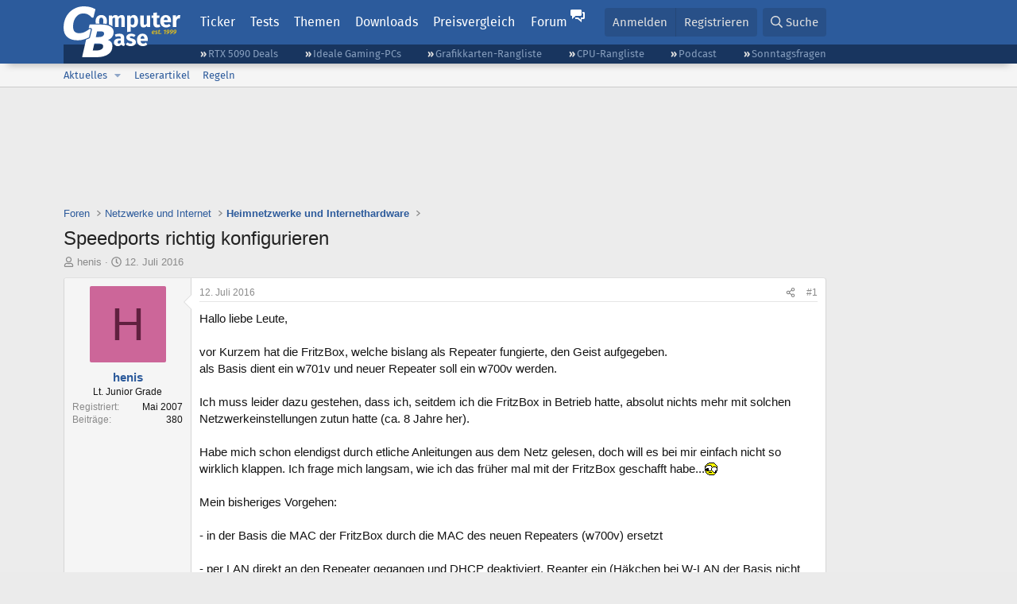

--- FILE ---
content_type: text/html; charset=utf-8
request_url: https://www.computerbase.de/forum/threads/speedports-richtig-konfigurieren.1599377/
body_size: 20643
content:
<!DOCTYPE html>
<html id="XF" lang="de-DE" dir="LTR"
	data-xf="2.3"
	data-app="public"
	
	
	data-template="thread_view"
	data-container-key="node-41"
	data-content-key="thread-1599377"
	data-logged-in="false"
	data-cookie-prefix="xf_"
	data-csrf="1768386956,e200428275b0e647f89d7cbff99c26eb"
	class="has-no-js template-thread_view default-layout"
	>
<head>
	
	
	

	<meta charset="utf-8" />
	<title>Speedports richtig konfigurieren | ComputerBase Forum</title>
	<link rel="manifest" href="/manifest.json">

	<meta http-equiv="X-UA-Compatible" content="IE=Edge" />
	<meta name="viewport" content="width=device-width, initial-scale=1, viewport-fit=cover">

	
		
			
				<meta name="theme-color" media="(prefers-color-scheme: light)" content="#2c5b9c" />
				<meta name="theme-color" media="(prefers-color-scheme: dark)" content="#121212" />
			
		
	

	<meta name="apple-mobile-web-app-title" content="ComputerBase Forum">
	
		<link rel="apple-touch-icon" href="/apple-touch-icon.png">
		

	
		
		<meta name="description" content="Hallo liebe Leute,

vor Kurzem hat die FritzBox, welche bislang als Repeater fungierte, den Geist aufgegeben.
als Basis dient ein w701v und neuer Repeater..." />
		<meta property="og:description" content="Hallo liebe Leute,

vor Kurzem hat die FritzBox, welche bislang als Repeater fungierte, den Geist aufgegeben.
als Basis dient ein w701v und neuer Repeater soll ein w700v werden.

Ich muss leider dazu gestehen, dass ich, seitdem ich die FritzBox in Betrieb hatte, absolut nichts mehr mit solchen..." />
		<meta property="twitter:description" content="Hallo liebe Leute,

vor Kurzem hat die FritzBox, welche bislang als Repeater fungierte, den Geist aufgegeben.
als Basis dient ein w701v und neuer Repeater soll ein w700v werden.

Ich muss leider..." />
	
	
		<meta property="og:url" content="https://www.computerbase.de/forum/threads/speedports-richtig-konfigurieren.1599377/" />
	
		<link rel="canonical" href="https://www.computerbase.de/forum/threads/speedports-richtig-konfigurieren.1599377/" />
	

	
		
	
	
	<meta property="og:site_name" content="ComputerBase Forum" />


	
	
		
	
	
	<meta property="og:type" content="website" />


	
	
		
	
	
	
		<meta property="og:title" content="Speedports richtig konfigurieren" />
		<meta property="twitter:title" content="Speedports richtig konfigurieren" />
	


	
	
	
	
		
	
	
	
		<meta property="og:image" content="https://www.computerbase.de/img/logo-opengraph.png" />
		<meta property="twitter:image" content="https://www.computerbase.de/img/logo-opengraph.png" />
		<meta property="twitter:card" content="summary" />
	


	

	
	
	
		
	
	

	<link rel="stylesheet" href="/forum/css.php?css=public%3Anormalize.css%2Cpublic%3Afa.css%2Cpublic%3Avariations.less%2Cpublic%3Acore.less%2Cpublic%3Aapp.less&amp;s=2&amp;l=2&amp;d=1761809317&amp;k=e270d3b3b8e2930c0e464184c588082ea3954d64" />

	
		<link rel="stylesheet" href="/css/forum.91405811.css" />
	

	<noscript><link rel="stylesheet" href="/css/noscript.72226d26.css" /></noscript>

	<link rel="stylesheet" href="/forum/css.php?css=public%3Amessage.less&amp;s=2&amp;l=2&amp;d=1761809317&amp;k=bf2505e61251f3fb82d6a6501978d9a12d799b1d" />
<link rel="stylesheet" href="/forum/css.php?css=public%3Ashare_controls.less&amp;s=2&amp;l=2&amp;d=1761809317&amp;k=05f4be69c2b28c86731c3960bcb78392d96244d4" />
<link rel="stylesheet" href="/forum/css.php?css=public%3Astructured_list.less&amp;s=2&amp;l=2&amp;d=1761809317&amp;k=ed0bd0e11eb98f0f1871acc07d04f6e9211c2053" />
<link rel="stylesheet" href="/forum/css.php?css=public%3Aextra.less&amp;s=2&amp;l=2&amp;d=1761809317&amp;k=61acbbd65d8a0f07248901bc140600adb99cc42b" />


	
		<script src="/forum/js/xf/preamble.min.js?_v=51be132a"></script>
	

	
	<script src="/forum/js/vendor/vendor-compiled.js?_v=51be132a" defer></script>
	<script src="/forum/js/xf/core-compiled.js?_v=51be132a" defer></script>

	<script>
		XF.ready(() =>
		{
			XF.extendObject(true, XF.config, {
				// 
				userId: 0,
				enablePush: true,
				pushAppServerKey: 'BGFdJPPXBldsuJSd7i2IHA6zgp+FEZxD2BgS1f1A71ABYSfVI4lAPRPWa1ov1Q9OY+8r6AJD9p4xD42V6mr1Gkw=',
				url: {
					fullBase: 'https://www.computerbase.de/forum/',
					basePath: '/forum/',
					css: '/forum/css.php?css=__SENTINEL__&s=2&l=2&d=1761809317',
					js: '/forum/js/__SENTINEL__?_v=51be132a',
					icon: '/forum/data/local/icons/__VARIANT__.svg?v=1767602544#__NAME__',
					iconInline: '/forum/styles/fa/__VARIANT__/__NAME__.svg?v=5.15.3',
					keepAlive: '/forum/login/keep-alive'
				},
				cookie: {
					path: '/',
					domain: '',
					prefix: 'xf_',
					secure: true,
					consentMode: 'disabled',
					consented: ["optional","_third_party"]
				},
				cacheKey: 'f3ed7234243583f554e27d349fe769c5',
				csrf: '1768386956,e200428275b0e647f89d7cbff99c26eb',
				js: {"\/forum\/js\/computerbase\/geizhals-tooltip.js?20181113&_v=51be132a":true,"\/forum\/js\/computerbase\/core.js?20250103&_v=51be132a":true},
				fullJs: false,
				css: {"public:message.less":true,"public:share_controls.less":true,"public:structured_list.less":true,"public:extra.less":true},
				time: {
					now: 1768386956,
					today: 1768345200,
					todayDow: 3,
					tomorrow: 1768431600,
					yesterday: 1768258800,
					week: 1767826800,
					month: 1767222000,
					year: 1767222000
				},
				style: {
					light: 'default',
					dark: 'alternate',
					defaultColorScheme: 'light'
				},
				borderSizeFeature: '3px',
				fontAwesomeWeight: 'r',
				enableRtnProtect: true,
				
				enableFormSubmitSticky: true,
				imageOptimization: '0',
				imageOptimizationQuality: 0.85,
				uploadMaxFilesize: 67108864,
				uploadMaxWidth: 3840,
				uploadMaxHeight: 0,
				allowedVideoExtensions: ["m4v","mov","mp4","mp4v","mpeg","mpg","ogv","webm"],
				allowedAudioExtensions: ["m4a","mp3","opus","ogg","wav"],
				shortcodeToEmoji: true,
				visitorCounts: {
					conversations_unread: '0',
					alerts_unviewed: '0',
					total_unread: '0',
					title_count: true,
					icon_indicator: true
				},
				jsMt: {"xf\/action.js":"6fef5b59","xf\/embed.js":"aedcc1b7","xf\/form.js":"aedcc1b7","xf\/structure.js":"6fef5b59","xf\/tooltip.js":"aedcc1b7"},
				jsState: {},
				publicMetadataLogoUrl: 'https://www.computerbase.de/img/logo-opengraph.png',
				publicPushBadgeUrl: 'https://www.computerbase.de/forum/styles/default/xenforo/bell.png'
			})

			XF.extendObject(XF.phrases, {
				// 
				date_x_at_time_y:     "{date} um {time}",
				day_x_at_time_y:      "{day} um {time}",
				yesterday_at_x:       "Gestern um {time}",
				x_minutes_ago:        "Vor {minutes} Minuten",
				one_minute_ago:       "vor 1 Minute",
				a_moment_ago:         "Gerade eben",
				today_at_x:           "Heute um {time}",
				in_a_moment:          "In einem Moment",
				in_a_minute:          "In einer Minute",
				in_x_minutes:         "In {minutes} Minute(n)",
				later_today_at_x:     "heute um {time}",
				tomorrow_at_x:        "Morgen um {time}",
				short_date_x_minutes: "{minutes}m",
				short_date_x_hours:   "{hours}h",
				short_date_x_days:    "{days}d",

				day0: "Sonntag",
				day1: "Montag",
				day2: "Dienstag",
				day3: "Mittwoch",
				day4: "Donnerstag",
				day5: "Freitag",
				day6: "Samstag",

				dayShort0: "So",
				dayShort1: "Mo",
				dayShort2: "Di",
				dayShort3: "Mi",
				dayShort4: "Do",
				dayShort5: "Fr",
				dayShort6: "Sa",

				month0: "Januar",
				month1: "Februar",
				month2: "März",
				month3: "April",
				month4: "Mai",
				month5: "Juni",
				month6: "Juli",
				month7: "August",
				month8: "September",
				month9: "Oktober",
				month10: "November",
				month11: "Dezember",

				active_user_changed_reload_page: "Der aktive Benutzer hat sich geändert. Lade die Seite für die neueste Version neu.",
				server_did_not_respond_in_time_try_again: "Der Server hat nicht rechtzeitig geantwortet. Bitte versuche es erneut.",
				oops_we_ran_into_some_problems: "Oops! Wir sind auf ein Problem gestoßen.",
				oops_we_ran_into_some_problems_more_details_console: "Oops! Wir sind auf ein Problem gestoßen. Bitte versuche es später noch einmal. Weitere Fehlerdetails findest du in der Browserkonsole.",
				file_too_large_to_upload: "Die Datei ist zu groß, um hochgeladen zu werden.",
				uploaded_file_is_too_large_for_server_to_process: "Die hochgeladene Datei ist zu groß, als dass der Server sie verarbeiten könnte.",
				files_being_uploaded_are_you_sure: "Die Dateien werden noch immer hochgeladen. Bist du sicher, dass du dieses Formular abschicken möchtest?",
				attach: "Dateien anhängen",
				rich_text_box: "Rich-Text-Feld",
				close: "Schließen",
				link_copied_to_clipboard: "Link in die Zwischenablage kopiert.",
				text_copied_to_clipboard: "Text wurde in die Zwischenablage kopiert.",
				loading: "Laden…",
				you_have_exceeded_maximum_number_of_selectable_items: "Du hast die maximale Anzahl der auswählbaren Elemente überschritten.",

				processing: "Verarbeitung",
				'processing...': "Verarbeitung…",

				showing_x_of_y_items: "Anzeige von {count} von {total} Element(en)",
				showing_all_items: "Anzeige aller Elemente",
				no_items_to_display: "Keine anzuzeigenden Einträge",

				number_button_up: "Erhöhen",
				number_button_down: "Verringern",

				push_enable_notification_title: "Push-Benachrichtigungen erfolgreich für ComputerBase Forum aktiviert",
				push_enable_notification_body: "Danke für das Einschalten der Push-Benachrichtigungen!",

				pull_down_to_refresh: "Nach unten ziehen zum Aktualisieren",
				release_to_refresh: "Loslassen zum Aktualisieren",
				refreshing: "Aktualisieren…"
			})
		})
	</script>

	<script src="/forum/js/computerbase/geizhals-tooltip.js?20181113&amp;_v=51be132a" defer></script>
<script src="/forum/js/computerbase/core.js?20250103&amp;_v=51be132a" defer></script>



	<link rel="manifest" href="/manifest.json">

	
		<link rel="icon" href="/favicon.ico" sizes="32x32" />
		<link rel="icon" href="/favicon.svg" type="image/svg+xml">
	

	
</head>
<body data-template="thread_view">



	

	

	
	

	
		

	<header class="header-wrapper" id="top">
		<div class="block1 header" data-xf-init="sticky-header">
			<a href="#content" class="skip-link">Zum Inhalt</a>

			<div class="header-row">
				<a href="/" class="homepage-link">
					

	

	
		
		

		
	
		
		

		
	

	

	<picture data-variations="{&quot;default&quot;:{&quot;1&quot;:&quot;\/img\/logo-est1999.svg&quot;,&quot;2&quot;:null},&quot;alternate&quot;:{&quot;1&quot;:&quot;\/img\/logo-est1999-orange.svg&quot;,&quot;2&quot;:null}}">
		
		
		

		
			
			
			

			
				<source srcset="/img/logo-est1999-orange.svg" media="(prefers-color-scheme: dark)" />
			
		

		<img src="/img/logo-est1999.svg"  width="147" height="64" alt="ComputerBase"  />
	</picture>


				</a>

				<a href="#navigation" class="mainmenu-button js-toggle-button js-menu-button" data-toggle-method="css">Menü</a>

				<div class="mainmenu-panel" id="navigation">
					<nav class="mainmenu-nav">
						<ul>
							<li><a href="/news/" class="mainmenu__a">Ticker</a></li>
							<li><a href="/artikel/" class="mainmenu__a">Tests</a></li>
							<li><a href="/thema/" class="mainmenu__a mainmenu__a--tags js-toggle-button js-menu-button" data-controls="tags-menu" data-toggle-method="css">Themen</a></li>
							<li><a href="/downloads/" class="mainmenu__a">Downloads</a></li>
							<li><a href="/preisvergleich/" class="mainmenu__a">Preisvergleich</a></li>
							<li><a href="/forum/" class="mainmenu__a mainmenu__a--forum mainmenu__a--selected js-active-menu">Forum</a></li>
						</ul>
					</nav>

					<ul class="tags-menu" id="tags-menu">
	<li><a href="/news/apps/" class="tags-menu__a">Apps</a></li>
<li><a href="/news/arbeitsspeicher/" class="tags-menu__a">Arbeitsspeicher</a></li>
<li><a href="/news/audio-video-foto/" class="tags-menu__a">Audio/Video/Foto</a></li>
<li><a href="/news/betriebssysteme/" class="tags-menu__a">Betriebssysteme</a></li>
<li><a href="/news/gaming/" class="tags-menu__a">Gaming</a></li>
<li><a href="/news/gehaeuse/" class="tags-menu__a">Gehäuse</a></li>
<li><a href="/news/grafikkarten/" class="tags-menu__a">Grafikkarten</a></li>
<li><a href="/news/in-eigener-sache/" class="tags-menu__a">In eigener Sache</a></li>
<li><a href="/news/internet/" class="tags-menu__a">Internet</a></li>
<li><a href="/news/kuehlung/" class="tags-menu__a">Kühlung</a></li>
<li><a href="/news/mainboards/" class="tags-menu__a">Mainboards</a></li>
<li><a href="/news/maeuse/" class="tags-menu__a">Mäuse</a></li>
<li><a href="/news/mobilitaet/" class="tags-menu__a">Mobilität</a></li>
<li><a href="/news/monitore/" class="tags-menu__a">Monitore</a></li>
<li><a href="/news/netzpolitik/" class="tags-menu__a">Netzpolitik</a></li>
<li><a href="/news/netzteile/" class="tags-menu__a">Netzteile</a></li>
<li><a href="/news/notebooks/" class="tags-menu__a">Notebooks</a></li>
<li><a href="/news/pc-systeme/" class="tags-menu__a">PC-Systeme</a></li>
<li><a href="/news/prozessoren/" class="tags-menu__a">Prozessoren</a></li>
<li><a href="/news/smart-home/" class="tags-menu__a">Smart Home</a></li>
<li><a href="/news/smartphones/" class="tags-menu__a">Smartphones</a></li>
<li><a href="/news/storage/" class="tags-menu__a">Storage</a></li>
<li><a href="/news/tablets/" class="tags-menu__a">Tablets</a></li>
<li><a href="/news/tastaturen/" class="tags-menu__a">Tastaturen</a></li>
<li><a href="/news/wearables/" class="tags-menu__a">Wearables</a></li>
<li><a href="/news/wirtschaft/" class="tags-menu__a">Wirtschaft</a></li>

						<li><a href="/thema/" class="tags-menu__a tags-menu__a--all">Alle Themen</a></li>
					</ul>
				</div>

				

				<div class="headermeta headermeta--forum p-nav p-nav-opposite">
					<div class="p-navgroup p-account p-navgroup--guest">
						
							<a href="/forum/login/" class="p-navgroup-link p-navgroup-link--textual p-navgroup-link--logIn"
								data-xf-click="overlay" data-follow-redirects="on">
								<span class="p-navgroup-linkText">Anmelden</span>
							</a>
							
								<a href="/forum/register/" class="p-navgroup-link p-navgroup-link--textual p-navgroup-link--register"
									data-xf-click="overlay" data-follow-redirects="on">
									<span class="p-navgroup-linkText">Registrieren</span>
								</a>
							
						
					</div>

					<div class="p-navgroup p-discovery">
						<a href="/forum/whats-new/"
							class="p-navgroup-link p-navgroup-link--iconic p-navgroup-link--whatsnew"
							aria-label="Aktuelles"
							title="Aktuelles">
							<i aria-hidden="true"></i>
							<span class="p-navgroup-linkText">Aktuelles</span>
						</a>

						
							<a href="/forum/search/?type=post"
								class="p-navgroup-link p-navgroup-link--iconic p-navgroup-link--search"
								data-xf-click="menu"
								data-xf-key="/"
								aria-label="Suche"
								aria-expanded="false"
								aria-haspopup="true"
								title="Suche">
								<i aria-hidden="true"></i>
								<span class="p-navgroup-linkText">Suche</span>
							</a>
							<div class="menu menu--structural menu--wide" data-menu="menu" aria-hidden="true">
								<form action="/forum/search/search" method="post"
									class="menu-content"
									data-xf-init="quick-search">

									<h3 class="menu-header">Suche</h3>
									
									<div class="menu-row">
										
											<div class="inputGroup inputGroup--joined">
												<input type="text" class="input" data-xf-init="search-auto-complete" name="keywords" data-acurl="/forum/search/auto-complete" placeholder="Suche…" aria-label="Suche" data-menu-autofocus="true" />
												
			<select name="constraints" class="js-quickSearch-constraint input" aria-label="Suchen in">
				<option value="">Überall</option>
<option value="{&quot;search_type&quot;:&quot;post&quot;}">Themen</option>
<option value="{&quot;search_type&quot;:&quot;post&quot;,&quot;c&quot;:{&quot;nodes&quot;:[41],&quot;child_nodes&quot;:1}}">Dieses Forum</option>
<option value="{&quot;search_type&quot;:&quot;post&quot;,&quot;c&quot;:{&quot;thread&quot;:1599377}}">Dieses Thema</option>

			</select>
		
											</div>
										
									</div>

									
									<div class="menu-row">
										<label class="iconic"><input type="checkbox"  name="c[title_only]" value="1" /><i aria-hidden="true"></i><span class="iconic-label">Nur Titel durchsuchen</span></label>

									</div>
									<div class="menu-row menu-row--search">
										<div class="inputGroup">
											Sortieren nach:
											
			<ul class="inputChoices">
				<li class="inputChoices-choice"><label class="iconic  iconic--radio"><input type="radio" name="order" value="relevance" checked="checked" /><i aria-hidden="true"></i><span class="iconic-label">Relevanz</span></label></li>
<li class="inputChoices-choice"><label class="iconic  iconic--radio"><input type="radio" name="order" value="date" /><i aria-hidden="true"></i><span class="iconic-label">Datum</span></label></li>

			</ul>
		
										</div>
									</div>
									
									<div class="menu-row">
										<div class="inputGroup">
											<span class="inputGroup-text" id="ctrl_search_menu_by_member">Von:</span>
											<input type="text" class="input" name="c[users]" data-xf-init="auto-complete" placeholder="Mitglied" aria-labelledby="ctrl_search_menu_by_member" />
										</div>
									</div>
									<div class="menu-footer">
									<span class="menu-footer-controls">
										<button type="submit" class="button button--icon button--icon--search button--primary"><i class="fa--xf far fa-search "><svg xmlns="http://www.w3.org/2000/svg" role="img" aria-hidden="true" ><use href="/forum/data/local/icons/regular.svg?v=1767602544#search"></use></svg></i><span class="button-text">Suche</span></button>
										<button type="submit" class="button " name="from_search_menu"><span class="button-text">Erweiterte Suche…</span></button>
									</span>
									</div>

									<input type="hidden" name="_xfToken" value="1768386956,e200428275b0e647f89d7cbff99c26eb" />
								</form>
							</div>
						
					</div>
				</div>

				
			</div>
		</div>
		<div class="block1 subheader">
			<div class="header-row">
				<div class="tagnav">
					<ul class="tagnav__ul">
		<li class="tagnav__li"><a href="/news/grafikkarten/verfuegbarkeit-und-preise-geforce-rtx-5090-und-5080-ab-heute-im-handel-erhaeltlich.91203/" class="tagnav__a">RTX 5090 Deals</a></li>
<li class="tagnav__li"><a href="/forum/threads/der-ideale-gaming-pc-spiele-pc-selbst-zusammenstellen.215394/" class="tagnav__a">Ideale Gaming-PCs</a></li>
<li class="tagnav__li"><a href="/artikel/grafikkarten/rangliste.2487/" class="tagnav__a">Grafikkarten-Rangliste</a></li>
<li class="tagnav__li"><a href="/artikel/prozessoren/rangliste.89909/" class="tagnav__a">CPU-Rangliste</a></li>
<li class="tagnav__li"><a href="/news/cb-funk/" class="tagnav__a">Podcast</a></li>
<li class="tagnav__li"><a href="/news/sonntagsfrage/" class="tagnav__a">Sonntagsfragen</a></li>

					</ul>
				</div>
			</div>
		</div>
	</header>
	
		
		<div class="block1 block1--forum-nav"><div class="row row--forum-nav js-submenu">

		
			<div class="p-sectionLinks">
				<div class="p-sectionLinks-inner hScroller" data-xf-init="h-scroller">
					<div class="hScroller-scroll">
						<ul class="p-sectionLinks-list">
							
								<li>
									
	<div class="p-navEl " data-has-children="true">
	

		
	
	<a href="/forum/whats-new/posts/"
	class="p-navEl-link p-navEl-link--splitMenu "
	
	
	data-nav-id="whatsNew">Aktuelles</a>


		<a data-xf-key="alt+1"
			data-xf-click="menu"
			data-menu-pos-ref="< .p-navEl"
			class="p-navEl-splitTrigger"
			role="button"
			tabindex="0"
			aria-label="Toggle erweitert"
			aria-expanded="false"
			aria-haspopup="true"></a>

		
	
		<div class="menu menu--structural" data-menu="menu" aria-hidden="true">
			<div class="menu-content">
				
					
	
	
	<a href="/forum/featured/"
	class="menu-linkRow u-indentDepth0 js-offCanvasCopy "
	
	
	data-nav-id="featured">Empfohlene Inhalte</a>

	

				
					
	
	
	<a href="/forum/whats-new/posts/"
	class="menu-linkRow u-indentDepth0 js-offCanvasCopy "
	
	
	data-nav-id="whatsNewPosts">Neue Beiträge</a>

	

				
					
	
	
	<a href="/forum/whats-new/latest-activity"
	class="menu-linkRow u-indentDepth0 js-offCanvasCopy "
	
	
	data-nav-id="latestActivity">Neueste Aktivitäten</a>

	

				
			</div>
		</div>
	
	</div>

								</li>
							
								<li>
									
	<div class="p-navEl " >
	

		
	
	<a href="/forum/leserartikel/"
	class="p-navEl-link "
	
	data-xf-key="alt+2"
	data-nav-id="forumarticle">Leserartikel</a>


		

		
	
	</div>

								</li>
							
								<li>
									
	<div class="p-navEl " >
	

		
	
	<a href="/forum/help/terms/"
	class="p-navEl-link "
	
	data-xf-key="alt+3"
	data-nav-id="rules">Regeln</a>


		

		
	
	</div>

								</li>
							

							
							
							
						</ul>
					</div>
				</div>
			</div>
			

		</div></div>
	
	

	<div class="offCanvasMenu offCanvasMenu--nav js-headerOffCanvasMenu" data-menu="menu" aria-hidden="true" data-ocm-builder="navigation">
		<div class="offCanvasMenu-backdrop" data-menu-close="true"></div>
		<div class="offCanvasMenu-content">
			<div class="offCanvasMenu-header">
				Menü
				<a class="offCanvasMenu-closer" data-menu-close="true" role="button" tabindex="0" aria-label="Schließen"></a>
			</div>
			
				<div class="p-offCanvasRegisterLink">
					<div class="offCanvasMenu-linkHolder">
						<a href="/forum/login/" class="offCanvasMenu-link" data-xf-click="overlay" data-menu-close="true">
							Anmelden
						</a>
					</div>
					<hr class="offCanvasMenu-separator" />
					
						<div class="offCanvasMenu-linkHolder">
							<a href="/forum/register/" class="offCanvasMenu-link" data-xf-click="overlay" data-menu-close="true">
								Registrieren
							</a>
						</div>
						<hr class="offCanvasMenu-separator" />
					
				</div>
			
			<div class="js-offCanvasNavTarget"></div>
			<div class="offCanvasMenu-installBanner js-installPromptContainer" style="display: none;" data-xf-init="install-prompt">
				<div class="offCanvasMenu-installBanner-header">App installieren</div>
				<button type="button" class="button js-installPromptButton"><span class="button-text">Installieren</span></button>
				<template class="js-installTemplateIOS">
					<div class="js-installTemplateContent">
						<div class="overlay-title">So wird die App in iOS installiert</div>
						<div class="block-body">
							<div class="block-row">
								<p>
									Folge dem Video um zu sehen, wie unsere Website als Web-App auf dem Startbildschirm installiert werden kann.
								</p>
								<p style="text-align: center">
									<video src="/forum/styles/default/xenforo/add_to_home.mp4"
										width="280" height="480" autoplay loop muted playsinline></video>
								</p>
								<p>
									<small><strong>Anmerkung:</strong> Diese Funktion ist in einigen Browsern möglicherweise nicht verfügbar.</small>
								</p>
							</div>
						</div>
					</div>
				</template>
			</div>
		</div>
	</div>

	<main class="main main--forum" id="content">
		

		

		
			<div class="block1 block1--forum block1--banner" aria-hidden="true">
				<div class="row row--padding-0 row--forum">
					<div class="adbox adbox-topbanner adbox--with-label" data-slot="topbanner"><div class="adbox__container"><noscript><iframe src="/api/ads?name=noscript&amp;format=728x90" width="728" height="90"></iframe></noscript></div></div>
				</div>
			</div>
		

		
			<div class="block1 block1--forum block1--skyscraper" aria-hidden="true">
				<div class="row row--padding-0 row--forum">
					<div class="adbox adbox-skyscraper-right" data-slot="skyscraper-right"><div class="adbox__container"><noscript><iframe src="/api/ads?name=noscript&amp;format=160x600" width="160" height="600"></iframe></noscript></div></div>
					<div class="adbox adbox-skyscraper-left" data-slot="skyscraper-left"><div class="adbox__container"><noscript><iframe src="/api/ads?name=noscript&amp;format=160x600" width="160" height="600"></iframe></noscript></div></div>
				</div>
			</div>
		

		<div class="block1 block1--forum"><div class="row row--padding-2 row--forum">
			<!--XF:EXTRA_OUTPUT-->

			

			

			
			
	
		<ul class="p-breadcrumbs "
			itemscope itemtype="https://schema.org/BreadcrumbList">
			
				

				
				

				
					
					
	<li itemprop="itemListElement" itemscope itemtype="https://schema.org/ListItem">
		<a href="/forum/" itemprop="item">
			<span itemprop="name">Foren</span>
		</a>
		<meta itemprop="position" content="1" />
	</li>

				

				
				
					
					
	<li itemprop="itemListElement" itemscope itemtype="https://schema.org/ListItem">
		<a href="/forum/#netzwerke-und-internet.144" itemprop="item">
			<span itemprop="name">Netzwerke und Internet</span>
		</a>
		<meta itemprop="position" content="2" />
	</li>

				
					
					
	<li itemprop="itemListElement" itemscope itemtype="https://schema.org/ListItem">
		<a href="/forum/forums/heimnetzwerke-und-internethardware.41/" itemprop="item">
			<span itemprop="name">Heimnetzwerke und Internethardware</span>
		</a>
		<meta itemprop="position" content="3" />
	</li>

				
			
		</ul>
	

			

			
	<noscript class="js-jsWarning"><div class="blockMessage blockMessage--important blockMessage--iconic u-noJsOnly">JavaScript ist deaktiviert. Für eine bessere Darstellung aktiviere bitte JavaScript in deinem Browser, bevor du fortfährst.</div></noscript>

			
	<div class="blockMessage blockMessage--important blockMessage--iconic js-browserWarning" style="display: none">Du verwendest einen veralteten Browser. Es ist möglich, dass diese oder andere Websites nicht korrekt angezeigt werden.<br />Du solltest ein Upgrade durchführen oder einen <a href="https://www.google.com/chrome/browser/" target="_blank">alternativen Browser</a> verwenden.</div>


			
				<div class="p-body-header">
					
						
							<div class="p-title ">
								
									
										<h1 class="p-title-value">Speedports richtig konfigurieren</h1>
									
									
								
							</div>
						

						
							<div class="p-description">
	<ul class="listInline listInline--bullet">
		<li>
			<i class="fa--xf far fa-user "><svg xmlns="http://www.w3.org/2000/svg" role="img" ><title>Ersteller</title><use href="/forum/data/local/icons/regular.svg?v=1767602544#user"></use></svg></i>
			<span class="u-srOnly">Ersteller</span>

			<a href="/forum/members/henis.259990/" class="username  u-concealed" dir="auto" data-user-id="259990" data-xf-init="member-tooltip">henis</a>
		</li>
		<li>
			<i class="fa--xf far fa-clock "><svg xmlns="http://www.w3.org/2000/svg" role="img" ><title>Erstellt am</title><use href="/forum/data/local/icons/regular.svg?v=1767602544#clock"></use></svg></i>
			<span class="u-srOnly">Erstellt am</span>

			<a href="/forum/threads/speedports-richtig-konfigurieren.1599377/" class="u-concealed"><time  class="u-dt" dir="auto" datetime="2016-07-12T01:49:43+0200" data-timestamp="1468280983" data-date="12. Juli 2016" data-time="01:49" data-short="Juli &#039;16" title="12. Juli 2016 um 01:49">12. Juli 2016</time></a>
		</li>
		
		
		
	</ul>
</div>
						
					
				</div>
			

			<div class="p-body-main  ">
				
				<div class="p-body-contentCol"></div>
				

				

				<div class="p-body-content">
					
					<div class="p-body-pageContent">











	
	
	
		
	
	
	


	
	
	
		
	
	
	


	
	
		
	
	
	


	
	



	












	

	
		
	



















<div class="block block--messages" data-xf-init="" data-type="post" data-href="/forum/inline-mod/" data-search-target="*">

	<span class="u-anchorTarget" id="posts"></span>

	
		
	

	

	<div class="block-outer"></div>

	

	
		
	<div class="block-outer js-threadStatusField"></div>

	

	<div class="block-container lbContainer"
		data-xf-init="lightbox select-to-quote"
		data-message-selector=".js-post"
		data-lb-id="thread-1599377"
		data-lb-universal="0">

		<div class="block-body js-replyNewMessageContainer">
			
				
				

					

					
						

	
	

	

	
	<article class="message message--post js-post js-inlineModContainer  "
		data-author="henis"
		data-content="post-19008676"
		id="js-post-19008676"
		>

		

		<span class="u-anchorTarget" id="post-19008676"></span>

		
			<div class="message-inner">
				
					<div class="message-cell message-cell--user">
						
						

	<section class="message-user"
		
		
		>

		

		
		<div class="message-avatar ">
			<div class="message-avatar-wrapper">
				<a href="/forum/members/henis.259990/" class="avatar avatar--m avatar--default avatar--default--dynamic" data-user-id="259990" data-xf-init="member-tooltip" style="background-color: #cc6699; color: #60203f">
			<span class="avatar-u259990-m" role="img" aria-label="henis">H</span> 
		</a>
				
			</div>
		</div>
		
		<div class="message-userDetails">
			<h4 class="message-name"><a href="/forum/members/henis.259990/" class="username " dir="auto" data-user-id="259990" data-xf-init="member-tooltip">henis</a></h4>
			
			<h5 class="userTitle message-userTitle" dir="auto">Lt. Junior Grade</h5>
			<div class="message-userTitle message-threadStarter"></div>
			
			
			
		</div>
		
			
			
				<div class="message-userExtras">
				
					
						<dl class="pairs pairs--justified">
							<dt>Registriert</dt>
							<dd>Mai 2007</dd>
						</dl>
					
					
						<dl class="pairs pairs--justified">
							<dt>Beiträge</dt>
							<dd>380</dd>
						</dl>
					
					
					
					
					
					
					
					
					
				
				</div>
			
		
		<span class="message-userArrow"></span>
	</section>

					</div>
				

				
					<div class="message-cell message-cell--main">
					
						<div class="message-main js-quickEditTarget">

							
								

	

	<header class="message-attribution message-attribution--split">
		<ul class="message-attribution-main listInline ">
			
			
			<li class="u-concealed">
				<a href="#post-19008676" >
					<time  class="u-dt" dir="auto" datetime="2016-07-12T01:49:43+0200" data-timestamp="1468280983" data-date="12. Juli 2016" data-time="01:49" data-short="Juli &#039;16" title="12. Juli 2016 um 01:49">12. Juli 2016</time>
				</a>
			</li>
			
		</ul>

		<ul class="message-attribution-opposite message-attribution-opposite--list ">
			
			<li>
				
				<a href="#post-19008676"
					class="message-attribution-gadget"
					data-xf-init="share-tooltip"
					data-href="/forum/posts/19008676/share"
					aria-label="Teilen">
					<i class="fa--xf far fa-share-alt "><svg xmlns="http://www.w3.org/2000/svg" role="img" aria-hidden="true" ><use href="/forum/data/local/icons/regular.svg?v=1767602544#share-alt"></use></svg></i>
				</a>
			</li>
			
				<li class="u-hidden js-embedCopy">
					
	<a href="javascript:"
		data-xf-init="copy-to-clipboard"
		data-copy-text="&lt;div class=&quot;js-xf-embed&quot; data-url=&quot;https://www.computerbase.de/forum&quot; data-content=&quot;post-19008676&quot;&gt;&lt;/div&gt;&lt;script defer src=&quot;https://www.computerbase.de/forum/js/xf/external_embed.js?_v=51be132a&quot;&gt;&lt;/script&gt;"
		data-success="Einbettungscode HTML in die Zwischenablage kopiert."
		class="">
		<i class="fa--xf far fa-code "><svg xmlns="http://www.w3.org/2000/svg" role="img" aria-hidden="true" ><use href="/forum/data/local/icons/regular.svg?v=1767602544#code"></use></svg></i>
	</a>

				</li>
			
			
			
				<li>
					
					<a href="#post-19008676">
						#1
					</a>
				</li>
			
		</ul>
	</header>

							

							<div class="message-content js-messageContent">
							

								
									
	
	
	

								

								
									
	

	<div class="message-userContent lbContainer js-lbContainer "
		data-lb-id="post-19008676"
		data-lb-caption-desc="henis &middot; 12. Juli 2016 um 01:49">

		
			

	
	
		
	

	
		
	

		

		<article class="message-body js-selectToQuote">
			
				
			

			<div >
				
					<div class="bbWrapper">Hallo liebe Leute,<br />
<br />
vor Kurzem hat die FritzBox, welche bislang als Repeater fungierte, den Geist aufgegeben.<br />
als Basis dient ein w701v und neuer Repeater soll ein w700v werden.<br />
<br />
Ich muss leider dazu gestehen, dass ich, seitdem ich die FritzBox in Betrieb hatte, absolut nichts mehr mit solchen Netzwerkeinstellungen zutun hatte (ca. 8 Jahre her).<br />
<br />
Habe mich schon elendigst durch etliche Anleitungen aus dem Netz gelesen, doch will es bei mir einfach nicht so wirklich klappen. Ich frage mich langsam, wie ich das früher mal mit der FritzBox geschafft habe...<img src="/forum/styles/smilies/freak.gif" srcset="/forum/styles/smilies/freak.gif 1x, /forum/styles/smilies/freak_2x.gif 2x, /forum/styles/smilies/freak_3x.gif 3x, /forum/styles/smilies/freak_4x.gif 4x" width="16" height="16" class="smilie" loading="lazy" alt=":freak:" title="Freak    :freak:" data-shortname=":freak:" /><br />
<br />
Mein bisheriges Vorgehen:<br />
<br />
- in der Basis die MAC der FritzBox durch die MAC des neuen Repeaters (w700v) ersetzt<br />
<br />
- per LAN direkt an den Repeater gegangen und DHCP deaktiviert, Reapter ein (Häkchen bei W-LAN der Basis nicht gesetzt!)<br />
<br />
- IP des Repeaters auf eine andere als die der Basis gesetzt (Zahl nach dem letzten Punkt geändert)<br />
<br />
und genau ab da habe ich per LAN keinen Zugriff mehr auf die Kiste. (Ja, habs auch schon mit https:// usw probiert...), muss ab diesem Punkt jedes mal die Box 2x Reseten.<br />
<br />
Per W-LAN über den Repeater habe ich kurzeitig mal sogar die Startmaske der Basis erreichen können, doch bei jeder weiteren Aktion kommt es zur Zeitüberschreitung.<br />
<br />
Zudem ist mir unklar, wie genau der Repeater jetzt wissen soll, welches W-LAN er als Basis benutzen soll und ich habe auch kein Textfeld zur Eingabe eines Passworts o.Ä.<br />
<br />
Falls sich jemand mit beiden Geräten gut auskennen sollte: wäre is sinnvoll evtl. Basis und Repeater zu vertauschen? Sodass ich dann rein theoretisch bei dem w700v das W-LAN des 701er durch anklicken als Repeater verwenden könnte?!<br />
Hab diesen Ansatz bislang wegen dem Zugangsdatenchaos gemieden.<br />
<br />
Schlicht weg, ich steht vollgas aufm Schlauch und komme in der oberen Etage einfach nicht mehr ins Internet...<br />
<br />
Firmwares sind gecheckt und gibts da wohl schon seit Jahren keine Updates mehr...<br />
<br />
Bitte um Hilfe!<br />
<br />
Gruß</div>
				
			</div>

			<div class="js-selectToQuoteEnd">&nbsp;</div>
			
				
			
		</article>

		
			

	
	
		
	

	
		
	

		

		
	</div>

								

								
									
	

	
		<div class="message-lastEdit">
			
				Zuletzt bearbeitet: <time  class="u-dt" dir="auto" datetime="2016-07-12T02:05:30+0200" data-timestamp="1468281930" data-date="12. Juli 2016" data-time="02:05" data-short="Juli &#039;16" title="12. Juli 2016 um 02:05">12. Juli 2016</time>
			

			(gross keinschreibung^^)
		</div>
	

								

								
									
	

								

							
							</div>

							
								
	

	<footer class="message-footer">
		

		

		<div class="reactionsBar js-reactionsList ">
			
		</div>

		<div class="js-historyTarget message-historyTarget toggleTarget" data-href="trigger-href"></div>
	</footer>

							
						</div>

					
					</div>
				
			</div>
		
	</article>

	
	

					

					

					
					
						
							<article class="message message--post postbit-ad ">
								<div class="message-inner">
									<div class="message-cell message-cell--user postbit-ad__cell">
										<div class="ad-label u-smaller u-dimmed"></div>
									</div>
									<div class="message-cell message-cell--main postbit-ad__main">
										
											
											<div class="adbox adbox-rectangle adbox--with-label" data-slot="forum-content-1"><div class="adbox__container"><noscript><iframe src="/api/ads?name=noscript&amp;format=300x250" width="300" height="250"></iframe></noscript></div></div>
										
									</div>
								</div>
							</article>
						
					
				

					

					
						

	
	

	

	
	<article class="message message--post js-post js-inlineModContainer  "
		data-author="chrigu"
		data-content="post-19008793"
		id="js-post-19008793"
		itemscope itemtype="https://schema.org/Comment" itemid="https://www.computerbase.de/forum/posts/19008793/">

		
			<meta itemprop="parentItem" itemscope itemid="https://www.computerbase.de/forum/threads/speedports-richtig-konfigurieren.1599377/" />
			<meta itemprop="name" content="Beitrag #2" />
		

		<span class="u-anchorTarget" id="post-19008793"></span>

		
			<div class="message-inner">
				
					<div class="message-cell message-cell--user">
						
						

	<section class="message-user"
		itemprop="author"
		itemscope itemtype="https://schema.org/Person"
		itemid="https://www.computerbase.de/forum/members/chrigu.582065/">

		
			<meta itemprop="url" content="https://www.computerbase.de/forum/members/chrigu.582065/" />
		

		
		<div class="message-avatar ">
			<div class="message-avatar-wrapper">
				<a href="/forum/members/chrigu.582065/" class="avatar avatar--m" data-user-id="582065" data-xf-init="member-tooltip">
			<img src="https://pics.computerbase.de/forum/avatars/m/582/582065.jpg?1526418692" srcset="https://pics.computerbase.de/forum/avatars/l/582/582065.jpg?1526418692 2x" alt="chrigu" class="avatar-u582065-m" width="96" height="96" loading="lazy" itemprop="image" /> 
		</a>
				
			</div>
		</div>
		
		<div class="message-userDetails">
			<h4 class="message-name"><a href="/forum/members/chrigu.582065/" class="username " dir="auto" data-user-id="582065" data-xf-init="member-tooltip"><span itemprop="name">chrigu</span></a></h4>
			
			<h5 class="userTitle message-userTitle" dir="auto" itemprop="jobTitle">Fleet Admiral</h5>
			<div class="message-userTitle message-threadStarter"></div>
			
			
			
		</div>
		
			
			
				<div class="message-userExtras">
				
					
						<dl class="pairs pairs--justified">
							<dt>Registriert</dt>
							<dd>Mai 2012</dd>
						</dl>
					
					
						<dl class="pairs pairs--justified">
							<dt>Beiträge</dt>
							<dd>33.603</dd>
						</dl>
					
					
					
					
					
					
					
					
					
				
				</div>
			
		
		<span class="message-userArrow"></span>
	</section>

					</div>
				

				
					<div class="message-cell message-cell--main">
					
						<div class="message-main js-quickEditTarget">

							
								

	

	<header class="message-attribution message-attribution--split">
		<ul class="message-attribution-main listInline ">
			
			
			<li class="u-concealed">
				<a href="#post-19008793" itemprop="url">
					<time  class="u-dt" dir="auto" datetime="2016-07-12T07:01:40+0200" data-timestamp="1468299700" data-date="12. Juli 2016" data-time="07:01" data-short="Juli &#039;16" title="12. Juli 2016 um 07:01" itemprop="datePublished">12. Juli 2016</time>
				</a>
			</li>
			
		</ul>

		<ul class="message-attribution-opposite message-attribution-opposite--list ">
			
			<li>
				
				<a href="#post-19008793"
					class="message-attribution-gadget"
					data-xf-init="share-tooltip"
					data-href="/forum/posts/19008793/share"
					aria-label="Teilen">
					<i class="fa--xf far fa-share-alt "><svg xmlns="http://www.w3.org/2000/svg" role="img" aria-hidden="true" ><use href="/forum/data/local/icons/regular.svg?v=1767602544#share-alt"></use></svg></i>
				</a>
			</li>
			
				<li class="u-hidden js-embedCopy">
					
	<a href="javascript:"
		data-xf-init="copy-to-clipboard"
		data-copy-text="&lt;div class=&quot;js-xf-embed&quot; data-url=&quot;https://www.computerbase.de/forum&quot; data-content=&quot;post-19008793&quot;&gt;&lt;/div&gt;&lt;script defer src=&quot;https://www.computerbase.de/forum/js/xf/external_embed.js?_v=51be132a&quot;&gt;&lt;/script&gt;"
		data-success="Einbettungscode HTML in die Zwischenablage kopiert."
		class="">
		<i class="fa--xf far fa-code "><svg xmlns="http://www.w3.org/2000/svg" role="img" aria-hidden="true" ><use href="/forum/data/local/icons/regular.svg?v=1767602544#code"></use></svg></i>
	</a>

				</li>
			
			
			
				<li>
					
					<a href="#post-19008793">
						#2
					</a>
				</li>
			
		</ul>
	</header>

							

							<div class="message-content js-messageContent">
							

								
									
	
	
	

								

								
									
	

	<div class="message-userContent lbContainer js-lbContainer "
		data-lb-id="post-19008793"
		data-lb-caption-desc="chrigu &middot; 12. Juli 2016 um 07:01">

		

		<article class="message-body js-selectToQuote">
			
				
			

			<div itemprop="text">
				
					<div class="bbWrapper">mach mal eine liste, welche ip du welchem gerät gegeben hast.</div>
				
			</div>

			<div class="js-selectToQuoteEnd">&nbsp;</div>
			
				
			
		</article>

		

		
	</div>

								

								
									
	

	

								

								
									
	
		
			<aside class="message-signature">
			
				<div class="bbWrapper"><b>  <a href="https://www.duckware.com/tech/wifi-in-the-us.html" target="_blank" class="link link--external" rel="nofollow ugc noopener">Wlan verstehen in englisch</a></b><br />
——————————<br />
<span style="color: #b22222">Wer den Schaden hat, braucht für den Schrott nicht zu sorgen </span><img src="/forum/styles/smilies/biggrin.gif" srcset="/forum/styles/smilies/biggrin.gif 1x, /forum/styles/smilies/biggrin_2x.gif 2x, /forum/styles/smilies/biggrin_3x.gif 3x, /forum/styles/smilies/biggrin_4x.gif 4x" width="15" height="15" class="smilie" loading="lazy" alt=":D" title="Breites Grinsen    :D" data-shortname=":D" /><br />
<span style="color: #808080"><b>Inkontelante Menschen fühlen sich durch Tippfehler gestört.</b></span></div>
			
			</aside>
		
	

								

							
							</div>

							
								
	

	<footer class="message-footer">
		
			<div class="message-microdata" itemprop="interactionStatistic" itemtype="https://schema.org/InteractionCounter" itemscope>
				<meta itemprop="userInteractionCount" content="0" />
				<meta itemprop="interactionType" content="https://schema.org/LikeAction" />
			</div>
		

		

		<div class="reactionsBar js-reactionsList ">
			
		</div>

		<div class="js-historyTarget message-historyTarget toggleTarget" data-href="trigger-href"></div>
	</footer>

							
						</div>

					
					</div>
				
			</div>
		
	</article>

	
	

					

					

					
					
				

					

					
						

	
	

	

	
	<article class="message message--post js-post js-inlineModContainer  "
		data-author="henis"
		data-content="post-19008885"
		id="js-post-19008885"
		itemscope itemtype="https://schema.org/Comment" itemid="https://www.computerbase.de/forum/posts/19008885/">

		
			<meta itemprop="parentItem" itemscope itemid="https://www.computerbase.de/forum/threads/speedports-richtig-konfigurieren.1599377/" />
			<meta itemprop="name" content="Beitrag #3" />
		

		<span class="u-anchorTarget" id="post-19008885"></span>

		
			<div class="message-inner">
				
					<div class="message-cell message-cell--user">
						
						

	<section class="message-user"
		itemprop="author"
		itemscope itemtype="https://schema.org/Person"
		itemid="https://www.computerbase.de/forum/members/henis.259990/">

		
			<meta itemprop="url" content="https://www.computerbase.de/forum/members/henis.259990/" />
		

		
		<div class="message-avatar ">
			<div class="message-avatar-wrapper">
				<a href="/forum/members/henis.259990/" class="avatar avatar--m avatar--default avatar--default--dynamic" data-user-id="259990" data-xf-init="member-tooltip" style="background-color: #cc6699; color: #60203f">
			<span class="avatar-u259990-m" role="img" aria-label="henis">H</span> 
		</a>
				
			</div>
		</div>
		
		<div class="message-userDetails">
			<h4 class="message-name"><a href="/forum/members/henis.259990/" class="username " dir="auto" data-user-id="259990" data-xf-init="member-tooltip"><span itemprop="name">henis</span></a></h4>
			
			<h5 class="userTitle message-userTitle" dir="auto" itemprop="jobTitle">Lt. Junior Grade</h5>
			<div class="message-userTitle message-threadStarter">Ersteller dieses Themas</div>
			
			
			
		</div>
		
			
			
				<div class="message-userExtras">
				
					
						<dl class="pairs pairs--justified">
							<dt>Registriert</dt>
							<dd>Mai 2007</dd>
						</dl>
					
					
						<dl class="pairs pairs--justified">
							<dt>Beiträge</dt>
							<dd>380</dd>
						</dl>
					
					
					
					
					
					
					
					
					
				
				</div>
			
		
		<span class="message-userArrow"></span>
	</section>

					</div>
				

				
					<div class="message-cell message-cell--main">
					
						<div class="message-main js-quickEditTarget">

							
								

	

	<header class="message-attribution message-attribution--split">
		<ul class="message-attribution-main listInline ">
			
			
			<li class="u-concealed">
				<a href="#post-19008885" itemprop="url">
					<time  class="u-dt" dir="auto" datetime="2016-07-12T08:05:40+0200" data-timestamp="1468303540" data-date="12. Juli 2016" data-time="08:05" data-short="Juli &#039;16" title="12. Juli 2016 um 08:05" itemprop="datePublished">12. Juli 2016</time>
				</a>
			</li>
			
		</ul>

		<ul class="message-attribution-opposite message-attribution-opposite--list ">
			
			<li>
				
				<a href="#post-19008885"
					class="message-attribution-gadget"
					data-xf-init="share-tooltip"
					data-href="/forum/posts/19008885/share"
					aria-label="Teilen">
					<i class="fa--xf far fa-share-alt "><svg xmlns="http://www.w3.org/2000/svg" role="img" aria-hidden="true" ><use href="/forum/data/local/icons/regular.svg?v=1767602544#share-alt"></use></svg></i>
				</a>
			</li>
			
				<li class="u-hidden js-embedCopy">
					
	<a href="javascript:"
		data-xf-init="copy-to-clipboard"
		data-copy-text="&lt;div class=&quot;js-xf-embed&quot; data-url=&quot;https://www.computerbase.de/forum&quot; data-content=&quot;post-19008885&quot;&gt;&lt;/div&gt;&lt;script defer src=&quot;https://www.computerbase.de/forum/js/xf/external_embed.js?_v=51be132a&quot;&gt;&lt;/script&gt;"
		data-success="Einbettungscode HTML in die Zwischenablage kopiert."
		class="">
		<i class="fa--xf far fa-code "><svg xmlns="http://www.w3.org/2000/svg" role="img" aria-hidden="true" ><use href="/forum/data/local/icons/regular.svg?v=1767602544#code"></use></svg></i>
	</a>

				</li>
			
			
			
				<li>
					
					<a href="#post-19008885">
						#3
					</a>
				</li>
			
		</ul>
	</header>

							

							<div class="message-content js-messageContent">
							

								
									
	
	
	

								

								
									
	

	<div class="message-userContent lbContainer js-lbContainer "
		data-lb-id="post-19008885"
		data-lb-caption-desc="henis &middot; 12. Juli 2016 um 08:05">

		

		<article class="message-body js-selectToQuote">
			
				
			

			<div itemprop="text">
				
					<div class="bbWrapper">Die basis hat die vordefinierte 192.168.2.1 und beim repeater habe ich schon mehrere ausprobiert.. Z.b. 192.168.2.2 oder auch mal  eine 9 zum Schluss...</div>
				
			</div>

			<div class="js-selectToQuoteEnd">&nbsp;</div>
			
				
			
		</article>

		

		
	</div>

								

								
									
	

	

								

								
									
	

								

							
							</div>

							
								
	

	<footer class="message-footer">
		
			<div class="message-microdata" itemprop="interactionStatistic" itemtype="https://schema.org/InteractionCounter" itemscope>
				<meta itemprop="userInteractionCount" content="0" />
				<meta itemprop="interactionType" content="https://schema.org/LikeAction" />
			</div>
		

		

		<div class="reactionsBar js-reactionsList ">
			
		</div>

		<div class="js-historyTarget message-historyTarget toggleTarget" data-href="trigger-href"></div>
	</footer>

							
						</div>

					
					</div>
				
			</div>
		
	</article>

	
	

					

					

					
					
				

					

					
						

	
	

	

	
	<article class="message message--post js-post js-inlineModContainer  "
		data-author="chrigu"
		data-content="post-19008938"
		id="js-post-19008938"
		itemscope itemtype="https://schema.org/Comment" itemid="https://www.computerbase.de/forum/posts/19008938/">

		
			<meta itemprop="parentItem" itemscope itemid="https://www.computerbase.de/forum/threads/speedports-richtig-konfigurieren.1599377/" />
			<meta itemprop="name" content="Beitrag #4" />
		

		<span class="u-anchorTarget" id="post-19008938"></span>

		
			<div class="message-inner">
				
					<div class="message-cell message-cell--user">
						
						

	<section class="message-user"
		itemprop="author"
		itemscope itemtype="https://schema.org/Person"
		itemid="https://www.computerbase.de/forum/members/chrigu.582065/">

		
			<meta itemprop="url" content="https://www.computerbase.de/forum/members/chrigu.582065/" />
		

		
		<div class="message-avatar ">
			<div class="message-avatar-wrapper">
				<a href="/forum/members/chrigu.582065/" class="avatar avatar--m" data-user-id="582065" data-xf-init="member-tooltip">
			<img src="https://pics.computerbase.de/forum/avatars/m/582/582065.jpg?1526418692" srcset="https://pics.computerbase.de/forum/avatars/l/582/582065.jpg?1526418692 2x" alt="chrigu" class="avatar-u582065-m" width="96" height="96" loading="lazy" itemprop="image" /> 
		</a>
				
			</div>
		</div>
		
		<div class="message-userDetails">
			<h4 class="message-name"><a href="/forum/members/chrigu.582065/" class="username " dir="auto" data-user-id="582065" data-xf-init="member-tooltip"><span itemprop="name">chrigu</span></a></h4>
			
			<h5 class="userTitle message-userTitle" dir="auto" itemprop="jobTitle">Fleet Admiral</h5>
			<div class="message-userTitle message-threadStarter"></div>
			
			
			
		</div>
		
			
			
				<div class="message-userExtras">
				
					
						<dl class="pairs pairs--justified">
							<dt>Registriert</dt>
							<dd>Mai 2012</dd>
						</dl>
					
					
						<dl class="pairs pairs--justified">
							<dt>Beiträge</dt>
							<dd>33.603</dd>
						</dl>
					
					
					
					
					
					
					
					
					
				
				</div>
			
		
		<span class="message-userArrow"></span>
	</section>

					</div>
				

				
					<div class="message-cell message-cell--main">
					
						<div class="message-main js-quickEditTarget">

							
								

	

	<header class="message-attribution message-attribution--split">
		<ul class="message-attribution-main listInline ">
			
			
			<li class="u-concealed">
				<a href="#post-19008938" itemprop="url">
					<time  class="u-dt" dir="auto" datetime="2016-07-12T08:25:12+0200" data-timestamp="1468304712" data-date="12. Juli 2016" data-time="08:25" data-short="Juli &#039;16" title="12. Juli 2016 um 08:25" itemprop="datePublished">12. Juli 2016</time>
				</a>
			</li>
			
		</ul>

		<ul class="message-attribution-opposite message-attribution-opposite--list ">
			
			<li>
				
				<a href="#post-19008938"
					class="message-attribution-gadget"
					data-xf-init="share-tooltip"
					data-href="/forum/posts/19008938/share"
					aria-label="Teilen">
					<i class="fa--xf far fa-share-alt "><svg xmlns="http://www.w3.org/2000/svg" role="img" aria-hidden="true" ><use href="/forum/data/local/icons/regular.svg?v=1767602544#share-alt"></use></svg></i>
				</a>
			</li>
			
				<li class="u-hidden js-embedCopy">
					
	<a href="javascript:"
		data-xf-init="copy-to-clipboard"
		data-copy-text="&lt;div class=&quot;js-xf-embed&quot; data-url=&quot;https://www.computerbase.de/forum&quot; data-content=&quot;post-19008938&quot;&gt;&lt;/div&gt;&lt;script defer src=&quot;https://www.computerbase.de/forum/js/xf/external_embed.js?_v=51be132a&quot;&gt;&lt;/script&gt;"
		data-success="Einbettungscode HTML in die Zwischenablage kopiert."
		class="">
		<i class="fa--xf far fa-code "><svg xmlns="http://www.w3.org/2000/svg" role="img" aria-hidden="true" ><use href="/forum/data/local/icons/regular.svg?v=1767602544#code"></use></svg></i>
	</a>

				</li>
			
			
			
				<li>
					
					<a href="#post-19008938">
						#4
					</a>
				</li>
			
		</ul>
	</header>

							

							<div class="message-content js-messageContent">
							

								
									
	
	
	

								

								
									
	

	<div class="message-userContent lbContainer js-lbContainer "
		data-lb-id="post-19008938"
		data-lb-caption-desc="chrigu &middot; 12. Juli 2016 um 08:25">

		

		<article class="message-body js-selectToQuote">
			
				
			

			<div itemprop="text">
				
					<div class="bbWrapper">und diese zwei werden in deinem netzwerk nicht von anderen geräten belegt?<br />
<br />
und deine geräte haben alle 192.168.2.x subnetz 255.255.255.0 standardgateway (ip der internetbox) dns-ip des providers?<br />
<br />
was passiert, wenn der repeater in nähe der internetbox steht. hast du auch schon den kanal gewechselt?<br />
auch mal ssid geändert (beim repeater hinten rep angehängt?<br />
<br />
kannst du beide boxen anpingen?</div>
				
			</div>

			<div class="js-selectToQuoteEnd">&nbsp;</div>
			
				
			
		</article>

		

		
	</div>

								

								
									
	

	

								

								
									
	
		
			<aside class="message-signature">
			
				<div class="bbWrapper"><b>  <a href="https://www.duckware.com/tech/wifi-in-the-us.html" target="_blank" class="link link--external" rel="nofollow ugc noopener">Wlan verstehen in englisch</a></b><br />
——————————<br />
<span style="color: #b22222">Wer den Schaden hat, braucht für den Schrott nicht zu sorgen </span><img src="/forum/styles/smilies/biggrin.gif" srcset="/forum/styles/smilies/biggrin.gif 1x, /forum/styles/smilies/biggrin_2x.gif 2x, /forum/styles/smilies/biggrin_3x.gif 3x, /forum/styles/smilies/biggrin_4x.gif 4x" width="15" height="15" class="smilie" loading="lazy" alt=":D" title="Breites Grinsen    :D" data-shortname=":D" /><br />
<span style="color: #808080"><b>Inkontelante Menschen fühlen sich durch Tippfehler gestört.</b></span></div>
			
			</aside>
		
	

								

							
							</div>

							
								
	

	<footer class="message-footer">
		
			<div class="message-microdata" itemprop="interactionStatistic" itemtype="https://schema.org/InteractionCounter" itemscope>
				<meta itemprop="userInteractionCount" content="0" />
				<meta itemprop="interactionType" content="https://schema.org/LikeAction" />
			</div>
		

		

		<div class="reactionsBar js-reactionsList ">
			
		</div>

		<div class="js-historyTarget message-historyTarget toggleTarget" data-href="trigger-href"></div>
	</footer>

							
						</div>

					
					</div>
				
			</div>
		
	</article>

	
	

					

					

					
					
				

					

					
						

	
	

	

	
	<article class="message message--post js-post js-inlineModContainer  "
		data-author="henis"
		data-content="post-19010515"
		id="js-post-19010515"
		itemscope itemtype="https://schema.org/Comment" itemid="https://www.computerbase.de/forum/posts/19010515/">

		
			<meta itemprop="parentItem" itemscope itemid="https://www.computerbase.de/forum/threads/speedports-richtig-konfigurieren.1599377/" />
			<meta itemprop="name" content="Beitrag #5" />
		

		<span class="u-anchorTarget" id="post-19010515"></span>

		
			<div class="message-inner">
				
					<div class="message-cell message-cell--user">
						
						

	<section class="message-user"
		itemprop="author"
		itemscope itemtype="https://schema.org/Person"
		itemid="https://www.computerbase.de/forum/members/henis.259990/">

		
			<meta itemprop="url" content="https://www.computerbase.de/forum/members/henis.259990/" />
		

		
		<div class="message-avatar ">
			<div class="message-avatar-wrapper">
				<a href="/forum/members/henis.259990/" class="avatar avatar--m avatar--default avatar--default--dynamic" data-user-id="259990" data-xf-init="member-tooltip" style="background-color: #cc6699; color: #60203f">
			<span class="avatar-u259990-m" role="img" aria-label="henis">H</span> 
		</a>
				
			</div>
		</div>
		
		<div class="message-userDetails">
			<h4 class="message-name"><a href="/forum/members/henis.259990/" class="username " dir="auto" data-user-id="259990" data-xf-init="member-tooltip"><span itemprop="name">henis</span></a></h4>
			
			<h5 class="userTitle message-userTitle" dir="auto" itemprop="jobTitle">Lt. Junior Grade</h5>
			<div class="message-userTitle message-threadStarter">Ersteller dieses Themas</div>
			
			
			
		</div>
		
			
			
				<div class="message-userExtras">
				
					
						<dl class="pairs pairs--justified">
							<dt>Registriert</dt>
							<dd>Mai 2007</dd>
						</dl>
					
					
						<dl class="pairs pairs--justified">
							<dt>Beiträge</dt>
							<dd>380</dd>
						</dl>
					
					
					
					
					
					
					
					
					
				
				</div>
			
		
		<span class="message-userArrow"></span>
	</section>

					</div>
				

				
					<div class="message-cell message-cell--main">
					
						<div class="message-main js-quickEditTarget">

							
								

	

	<header class="message-attribution message-attribution--split">
		<ul class="message-attribution-main listInline ">
			
			
			<li class="u-concealed">
				<a href="#post-19010515" itemprop="url">
					<time  class="u-dt" dir="auto" datetime="2016-07-12T15:02:36+0200" data-timestamp="1468328556" data-date="12. Juli 2016" data-time="15:02" data-short="Juli &#039;16" title="12. Juli 2016 um 15:02" itemprop="datePublished">12. Juli 2016</time>
				</a>
			</li>
			
		</ul>

		<ul class="message-attribution-opposite message-attribution-opposite--list ">
			
			<li>
				
				<a href="#post-19010515"
					class="message-attribution-gadget"
					data-xf-init="share-tooltip"
					data-href="/forum/posts/19010515/share"
					aria-label="Teilen">
					<i class="fa--xf far fa-share-alt "><svg xmlns="http://www.w3.org/2000/svg" role="img" aria-hidden="true" ><use href="/forum/data/local/icons/regular.svg?v=1767602544#share-alt"></use></svg></i>
				</a>
			</li>
			
				<li class="u-hidden js-embedCopy">
					
	<a href="javascript:"
		data-xf-init="copy-to-clipboard"
		data-copy-text="&lt;div class=&quot;js-xf-embed&quot; data-url=&quot;https://www.computerbase.de/forum&quot; data-content=&quot;post-19010515&quot;&gt;&lt;/div&gt;&lt;script defer src=&quot;https://www.computerbase.de/forum/js/xf/external_embed.js?_v=51be132a&quot;&gt;&lt;/script&gt;"
		data-success="Einbettungscode HTML in die Zwischenablage kopiert."
		class="">
		<i class="fa--xf far fa-code "><svg xmlns="http://www.w3.org/2000/svg" role="img" aria-hidden="true" ><use href="/forum/data/local/icons/regular.svg?v=1767602544#code"></use></svg></i>
	</a>

				</li>
			
			
			
				<li>
					
					<a href="#post-19010515">
						#5
					</a>
				</li>
			
		</ul>
	</header>

							

							<div class="message-content js-messageContent">
							

								
									
	
	
	

								

								
									
	

	<div class="message-userContent lbContainer js-lbContainer "
		data-lb-id="post-19010515"
		data-lb-caption-desc="henis &middot; 12. Juli 2016 um 15:02">

		

		<article class="message-body js-selectToQuote">
			
				
			

			<div itemprop="text">
				
					<div class="bbWrapper">ich habe alle deine vorschläge ausprobiert..<br />
gateway ist auf allen geräten mit 255.255.255.0, dns allerdings überall deaktiviert.<br />
die repeater stehen sich 2m gegenüber.. also daran wirds mit sicherheit nicht liegen.<br />
<br />
das anpingen des repeaters hat nur über die basis geklappt.. bin ich im netzwerk des repeaters, gibts einen fehler.<br />
<br />
muss ich denn noch in windows irgendwelche wichtigen einstellungen vornehmen was das netzwerk betrifft?<br />
<br />
zudem zeigt der repeater keine MAC adressen an, sodass ich auch keine geräte zulassen kann (sprich keine möglichkeit die MAC der basis irgendwie in den repeater zu bekommen)<br />
<br />
gruß und besten dank schonmal an chrigu</div>
				
			</div>

			<div class="js-selectToQuoteEnd">&nbsp;</div>
			
				
			
		</article>

		

		
	</div>

								

								
									
	

	

								

								
									
	

								

							
							</div>

							
								
	

	<footer class="message-footer">
		
			<div class="message-microdata" itemprop="interactionStatistic" itemtype="https://schema.org/InteractionCounter" itemscope>
				<meta itemprop="userInteractionCount" content="0" />
				<meta itemprop="interactionType" content="https://schema.org/LikeAction" />
			</div>
		

		

		<div class="reactionsBar js-reactionsList ">
			
		</div>

		<div class="js-historyTarget message-historyTarget toggleTarget" data-href="trigger-href"></div>
	</footer>

							
						</div>

					
					</div>
				
			</div>
		
	</article>

	
	

					

					

					
					
				

					

					
						

	
	

	

	
	<article class="message message--post js-post js-inlineModContainer  "
		data-author="chrigu"
		data-content="post-19010598"
		id="js-post-19010598"
		itemscope itemtype="https://schema.org/Comment" itemid="https://www.computerbase.de/forum/posts/19010598/">

		
			<meta itemprop="parentItem" itemscope itemid="https://www.computerbase.de/forum/threads/speedports-richtig-konfigurieren.1599377/" />
			<meta itemprop="name" content="Beitrag #6" />
		

		<span class="u-anchorTarget" id="post-19010598"></span>

		
			<div class="message-inner">
				
					<div class="message-cell message-cell--user">
						
						

	<section class="message-user"
		itemprop="author"
		itemscope itemtype="https://schema.org/Person"
		itemid="https://www.computerbase.de/forum/members/chrigu.582065/">

		
			<meta itemprop="url" content="https://www.computerbase.de/forum/members/chrigu.582065/" />
		

		
		<div class="message-avatar ">
			<div class="message-avatar-wrapper">
				<a href="/forum/members/chrigu.582065/" class="avatar avatar--m" data-user-id="582065" data-xf-init="member-tooltip">
			<img src="https://pics.computerbase.de/forum/avatars/m/582/582065.jpg?1526418692" srcset="https://pics.computerbase.de/forum/avatars/l/582/582065.jpg?1526418692 2x" alt="chrigu" class="avatar-u582065-m" width="96" height="96" loading="lazy" itemprop="image" /> 
		</a>
				
			</div>
		</div>
		
		<div class="message-userDetails">
			<h4 class="message-name"><a href="/forum/members/chrigu.582065/" class="username " dir="auto" data-user-id="582065" data-xf-init="member-tooltip"><span itemprop="name">chrigu</span></a></h4>
			
			<h5 class="userTitle message-userTitle" dir="auto" itemprop="jobTitle">Fleet Admiral</h5>
			<div class="message-userTitle message-threadStarter"></div>
			
			
			
		</div>
		
			
			
				<div class="message-userExtras">
				
					
						<dl class="pairs pairs--justified">
							<dt>Registriert</dt>
							<dd>Mai 2012</dd>
						</dl>
					
					
						<dl class="pairs pairs--justified">
							<dt>Beiträge</dt>
							<dd>33.603</dd>
						</dl>
					
					
					
					
					
					
					
					
					
				
				</div>
			
		
		<span class="message-userArrow"></span>
	</section>

					</div>
				

				
					<div class="message-cell message-cell--main">
					
						<div class="message-main js-quickEditTarget">

							
								

	

	<header class="message-attribution message-attribution--split">
		<ul class="message-attribution-main listInline ">
			
			
			<li class="u-concealed">
				<a href="#post-19010598" itemprop="url">
					<time  class="u-dt" dir="auto" datetime="2016-07-12T15:21:14+0200" data-timestamp="1468329674" data-date="12. Juli 2016" data-time="15:21" data-short="Juli &#039;16" title="12. Juli 2016 um 15:21" itemprop="datePublished">12. Juli 2016</time>
				</a>
			</li>
			
		</ul>

		<ul class="message-attribution-opposite message-attribution-opposite--list ">
			
			<li>
				
				<a href="#post-19010598"
					class="message-attribution-gadget"
					data-xf-init="share-tooltip"
					data-href="/forum/posts/19010598/share"
					aria-label="Teilen">
					<i class="fa--xf far fa-share-alt "><svg xmlns="http://www.w3.org/2000/svg" role="img" aria-hidden="true" ><use href="/forum/data/local/icons/regular.svg?v=1767602544#share-alt"></use></svg></i>
				</a>
			</li>
			
				<li class="u-hidden js-embedCopy">
					
	<a href="javascript:"
		data-xf-init="copy-to-clipboard"
		data-copy-text="&lt;div class=&quot;js-xf-embed&quot; data-url=&quot;https://www.computerbase.de/forum&quot; data-content=&quot;post-19010598&quot;&gt;&lt;/div&gt;&lt;script defer src=&quot;https://www.computerbase.de/forum/js/xf/external_embed.js?_v=51be132a&quot;&gt;&lt;/script&gt;"
		data-success="Einbettungscode HTML in die Zwischenablage kopiert."
		class="">
		<i class="fa--xf far fa-code "><svg xmlns="http://www.w3.org/2000/svg" role="img" aria-hidden="true" ><use href="/forum/data/local/icons/regular.svg?v=1767602544#code"></use></svg></i>
	</a>

				</li>
			
			
			
				<li>
					
					<a href="#post-19010598">
						#6
					</a>
				</li>
			
		</ul>
	</header>

							

							<div class="message-content js-messageContent">
							

								
									
	
	
	

								

								
									
	

	<div class="message-userContent lbContainer js-lbContainer "
		data-lb-id="post-19010598"
		data-lb-caption-desc="chrigu &middot; 12. Juli 2016 um 15:21">

		

		<article class="message-body js-selectToQuote">
			
				
			

			<div itemprop="text">
				
					<div class="bbWrapper">falsch..<br />
subnet  255.255.255.0 <br />
gateway (ip der internetbox)<br />
dns-ip (ip der internetbox oder provider dns-ip oder 8.8.8.8/8.8.4.4)</div>
				
			</div>

			<div class="js-selectToQuoteEnd">&nbsp;</div>
			
				
			
		</article>

		

		
	</div>

								

								
									
	

	

								

								
									
	
		
			<aside class="message-signature">
			
				<div class="bbWrapper"><b>  <a href="https://www.duckware.com/tech/wifi-in-the-us.html" target="_blank" class="link link--external" rel="nofollow ugc noopener">Wlan verstehen in englisch</a></b><br />
——————————<br />
<span style="color: #b22222">Wer den Schaden hat, braucht für den Schrott nicht zu sorgen </span><img src="/forum/styles/smilies/biggrin.gif" srcset="/forum/styles/smilies/biggrin.gif 1x, /forum/styles/smilies/biggrin_2x.gif 2x, /forum/styles/smilies/biggrin_3x.gif 3x, /forum/styles/smilies/biggrin_4x.gif 4x" width="15" height="15" class="smilie" loading="lazy" alt=":D" title="Breites Grinsen    :D" data-shortname=":D" /><br />
<span style="color: #808080"><b>Inkontelante Menschen fühlen sich durch Tippfehler gestört.</b></span></div>
			
			</aside>
		
	

								

							
							</div>

							
								
	

	<footer class="message-footer">
		
			<div class="message-microdata" itemprop="interactionStatistic" itemtype="https://schema.org/InteractionCounter" itemscope>
				<meta itemprop="userInteractionCount" content="0" />
				<meta itemprop="interactionType" content="https://schema.org/LikeAction" />
			</div>
		

		

		<div class="reactionsBar js-reactionsList ">
			
		</div>

		<div class="js-historyTarget message-historyTarget toggleTarget" data-href="trigger-href"></div>
	</footer>

							
						</div>

					
					</div>
				
			</div>
		
	</article>

	
	

					

					

					
					
				

					

					
						

	
	

	

	
	<article class="message message--post js-post js-inlineModContainer  "
		data-author="henis"
		data-content="post-19010894"
		id="js-post-19010894"
		itemscope itemtype="https://schema.org/Comment" itemid="https://www.computerbase.de/forum/posts/19010894/">

		
			<meta itemprop="parentItem" itemscope itemid="https://www.computerbase.de/forum/threads/speedports-richtig-konfigurieren.1599377/" />
			<meta itemprop="name" content="Beitrag #7" />
		

		<span class="u-anchorTarget" id="post-19010894"></span>

		
			<div class="message-inner">
				
					<div class="message-cell message-cell--user">
						
						

	<section class="message-user"
		itemprop="author"
		itemscope itemtype="https://schema.org/Person"
		itemid="https://www.computerbase.de/forum/members/henis.259990/">

		
			<meta itemprop="url" content="https://www.computerbase.de/forum/members/henis.259990/" />
		

		
		<div class="message-avatar ">
			<div class="message-avatar-wrapper">
				<a href="/forum/members/henis.259990/" class="avatar avatar--m avatar--default avatar--default--dynamic" data-user-id="259990" data-xf-init="member-tooltip" style="background-color: #cc6699; color: #60203f">
			<span class="avatar-u259990-m" role="img" aria-label="henis">H</span> 
		</a>
				
			</div>
		</div>
		
		<div class="message-userDetails">
			<h4 class="message-name"><a href="/forum/members/henis.259990/" class="username " dir="auto" data-user-id="259990" data-xf-init="member-tooltip"><span itemprop="name">henis</span></a></h4>
			
			<h5 class="userTitle message-userTitle" dir="auto" itemprop="jobTitle">Lt. Junior Grade</h5>
			<div class="message-userTitle message-threadStarter">Ersteller dieses Themas</div>
			
			
			
		</div>
		
			
			
				<div class="message-userExtras">
				
					
						<dl class="pairs pairs--justified">
							<dt>Registriert</dt>
							<dd>Mai 2007</dd>
						</dl>
					
					
						<dl class="pairs pairs--justified">
							<dt>Beiträge</dt>
							<dd>380</dd>
						</dl>
					
					
					
					
					
					
					
					
					
				
				</div>
			
		
		<span class="message-userArrow"></span>
	</section>

					</div>
				

				
					<div class="message-cell message-cell--main">
					
						<div class="message-main js-quickEditTarget">

							
								

	

	<header class="message-attribution message-attribution--split">
		<ul class="message-attribution-main listInline ">
			
			
			<li class="u-concealed">
				<a href="#post-19010894" itemprop="url">
					<time  class="u-dt" dir="auto" datetime="2016-07-12T16:26:00+0200" data-timestamp="1468333560" data-date="12. Juli 2016" data-time="16:26" data-short="Juli &#039;16" title="12. Juli 2016 um 16:26" itemprop="datePublished">12. Juli 2016</time>
				</a>
			</li>
			
		</ul>

		<ul class="message-attribution-opposite message-attribution-opposite--list ">
			
			<li>
				
				<a href="#post-19010894"
					class="message-attribution-gadget"
					data-xf-init="share-tooltip"
					data-href="/forum/posts/19010894/share"
					aria-label="Teilen">
					<i class="fa--xf far fa-share-alt "><svg xmlns="http://www.w3.org/2000/svg" role="img" aria-hidden="true" ><use href="/forum/data/local/icons/regular.svg?v=1767602544#share-alt"></use></svg></i>
				</a>
			</li>
			
				<li class="u-hidden js-embedCopy">
					
	<a href="javascript:"
		data-xf-init="copy-to-clipboard"
		data-copy-text="&lt;div class=&quot;js-xf-embed&quot; data-url=&quot;https://www.computerbase.de/forum&quot; data-content=&quot;post-19010894&quot;&gt;&lt;/div&gt;&lt;script defer src=&quot;https://www.computerbase.de/forum/js/xf/external_embed.js?_v=51be132a&quot;&gt;&lt;/script&gt;"
		data-success="Einbettungscode HTML in die Zwischenablage kopiert."
		class="">
		<i class="fa--xf far fa-code "><svg xmlns="http://www.w3.org/2000/svg" role="img" aria-hidden="true" ><use href="/forum/data/local/icons/regular.svg?v=1767602544#code"></use></svg></i>
	</a>

				</li>
			
			
			
				<li>
					
					<a href="#post-19010894">
						#7
					</a>
				</li>
			
		</ul>
	</header>

							

							<div class="message-content js-messageContent">
							

								
									
	
	
	

								

								
									
	

	<div class="message-userContent lbContainer js-lbContainer "
		data-lb-id="post-19010894"
		data-lb-caption-desc="henis &middot; 12. Juli 2016 um 16:26">

		

		<article class="message-body js-selectToQuote">
			
				
			

			<div itemprop="text">
				
					<div class="bbWrapper">genau so ist es doch eingestellt... sorry..<br />
nur mit der dns habe ich noch richtig raus.. muss ich dazu das dns aktivieren? da steht dann etwas von benutzername und passwörtern.... <br />
<br />
gruss</div>
				
			</div>

			<div class="js-selectToQuoteEnd">&nbsp;</div>
			
				
			
		</article>

		

		
	</div>

								

								
									
	

	

								

								
									
	

								

							
							</div>

							
								
	

	<footer class="message-footer">
		
			<div class="message-microdata" itemprop="interactionStatistic" itemtype="https://schema.org/InteractionCounter" itemscope>
				<meta itemprop="userInteractionCount" content="0" />
				<meta itemprop="interactionType" content="https://schema.org/LikeAction" />
			</div>
		

		

		<div class="reactionsBar js-reactionsList ">
			
		</div>

		<div class="js-historyTarget message-historyTarget toggleTarget" data-href="trigger-href"></div>
	</footer>

							
						</div>

					
					</div>
				
			</div>
		
	</article>

	
	

					

					

					
					
				

					

					
						

	
	

	

	
	<article class="message message--post js-post js-inlineModContainer  "
		data-author="chrigu"
		data-content="post-19010990"
		id="js-post-19010990"
		itemscope itemtype="https://schema.org/Comment" itemid="https://www.computerbase.de/forum/posts/19010990/">

		
			<meta itemprop="parentItem" itemscope itemid="https://www.computerbase.de/forum/threads/speedports-richtig-konfigurieren.1599377/" />
			<meta itemprop="name" content="Beitrag #8" />
		

		<span class="u-anchorTarget" id="post-19010990"></span>

		
			<div class="message-inner">
				
					<div class="message-cell message-cell--user">
						
						

	<section class="message-user"
		itemprop="author"
		itemscope itemtype="https://schema.org/Person"
		itemid="https://www.computerbase.de/forum/members/chrigu.582065/">

		
			<meta itemprop="url" content="https://www.computerbase.de/forum/members/chrigu.582065/" />
		

		
		<div class="message-avatar ">
			<div class="message-avatar-wrapper">
				<a href="/forum/members/chrigu.582065/" class="avatar avatar--m" data-user-id="582065" data-xf-init="member-tooltip">
			<img src="https://pics.computerbase.de/forum/avatars/m/582/582065.jpg?1526418692" srcset="https://pics.computerbase.de/forum/avatars/l/582/582065.jpg?1526418692 2x" alt="chrigu" class="avatar-u582065-m" width="96" height="96" loading="lazy" itemprop="image" /> 
		</a>
				
			</div>
		</div>
		
		<div class="message-userDetails">
			<h4 class="message-name"><a href="/forum/members/chrigu.582065/" class="username " dir="auto" data-user-id="582065" data-xf-init="member-tooltip"><span itemprop="name">chrigu</span></a></h4>
			
			<h5 class="userTitle message-userTitle" dir="auto" itemprop="jobTitle">Fleet Admiral</h5>
			<div class="message-userTitle message-threadStarter"></div>
			
			
			
		</div>
		
			
			
				<div class="message-userExtras">
				
					
						<dl class="pairs pairs--justified">
							<dt>Registriert</dt>
							<dd>Mai 2012</dd>
						</dl>
					
					
						<dl class="pairs pairs--justified">
							<dt>Beiträge</dt>
							<dd>33.603</dd>
						</dl>
					
					
					
					
					
					
					
					
					
				
				</div>
			
		
		<span class="message-userArrow"></span>
	</section>

					</div>
				

				
					<div class="message-cell message-cell--main">
					
						<div class="message-main js-quickEditTarget">

							
								

	

	<header class="message-attribution message-attribution--split">
		<ul class="message-attribution-main listInline ">
			
			
			<li class="u-concealed">
				<a href="#post-19010990" itemprop="url">
					<time  class="u-dt" dir="auto" datetime="2016-07-12T16:44:08+0200" data-timestamp="1468334648" data-date="12. Juli 2016" data-time="16:44" data-short="Juli &#039;16" title="12. Juli 2016 um 16:44" itemprop="datePublished">12. Juli 2016</time>
				</a>
			</li>
			
		</ul>

		<ul class="message-attribution-opposite message-attribution-opposite--list ">
			
			<li>
				
				<a href="#post-19010990"
					class="message-attribution-gadget"
					data-xf-init="share-tooltip"
					data-href="/forum/posts/19010990/share"
					aria-label="Teilen">
					<i class="fa--xf far fa-share-alt "><svg xmlns="http://www.w3.org/2000/svg" role="img" aria-hidden="true" ><use href="/forum/data/local/icons/regular.svg?v=1767602544#share-alt"></use></svg></i>
				</a>
			</li>
			
				<li class="u-hidden js-embedCopy">
					
	<a href="javascript:"
		data-xf-init="copy-to-clipboard"
		data-copy-text="&lt;div class=&quot;js-xf-embed&quot; data-url=&quot;https://www.computerbase.de/forum&quot; data-content=&quot;post-19010990&quot;&gt;&lt;/div&gt;&lt;script defer src=&quot;https://www.computerbase.de/forum/js/xf/external_embed.js?_v=51be132a&quot;&gt;&lt;/script&gt;"
		data-success="Einbettungscode HTML in die Zwischenablage kopiert."
		class="">
		<i class="fa--xf far fa-code "><svg xmlns="http://www.w3.org/2000/svg" role="img" aria-hidden="true" ><use href="/forum/data/local/icons/regular.svg?v=1767602544#code"></use></svg></i>
	</a>

				</li>
			
			
			
				<li>
					
					<a href="#post-19010990">
						#8
					</a>
				</li>
			
		</ul>
	</header>

							

							<div class="message-content js-messageContent">
							

								
									
	
	
	

								

								
									
	

	<div class="message-userContent lbContainer js-lbContainer "
		data-lb-id="post-19010990"
		data-lb-caption-desc="chrigu &middot; 12. Juli 2016 um 16:44">

		

		<article class="message-body js-selectToQuote">
			
				
			

			<div itemprop="text">
				
					<div class="bbWrapper">wo genau stellst du das ein? mach mal ein foto...</div>
				
			</div>

			<div class="js-selectToQuoteEnd">&nbsp;</div>
			
				
			
		</article>

		

		
	</div>

								

								
									
	

	

								

								
									
	
		
			<aside class="message-signature">
			
				<div class="bbWrapper"><b>  <a href="https://www.duckware.com/tech/wifi-in-the-us.html" target="_blank" class="link link--external" rel="nofollow ugc noopener">Wlan verstehen in englisch</a></b><br />
——————————<br />
<span style="color: #b22222">Wer den Schaden hat, braucht für den Schrott nicht zu sorgen </span><img src="/forum/styles/smilies/biggrin.gif" srcset="/forum/styles/smilies/biggrin.gif 1x, /forum/styles/smilies/biggrin_2x.gif 2x, /forum/styles/smilies/biggrin_3x.gif 3x, /forum/styles/smilies/biggrin_4x.gif 4x" width="15" height="15" class="smilie" loading="lazy" alt=":D" title="Breites Grinsen    :D" data-shortname=":D" /><br />
<span style="color: #808080"><b>Inkontelante Menschen fühlen sich durch Tippfehler gestört.</b></span></div>
			
			</aside>
		
	

								

							
							</div>

							
								
	

	<footer class="message-footer">
		
			<div class="message-microdata" itemprop="interactionStatistic" itemtype="https://schema.org/InteractionCounter" itemscope>
				<meta itemprop="userInteractionCount" content="0" />
				<meta itemprop="interactionType" content="https://schema.org/LikeAction" />
			</div>
		

		

		<div class="reactionsBar js-reactionsList ">
			
		</div>

		<div class="js-historyTarget message-historyTarget toggleTarget" data-href="trigger-href"></div>
	</footer>

							
						</div>

					
					</div>
				
			</div>
		
	</article>

	
	

					

					

					
					
				

					

					
						

	
	

	

	
	<article class="message message--post js-post js-inlineModContainer  "
		data-author="henis"
		data-content="post-19012342"
		id="js-post-19012342"
		itemscope itemtype="https://schema.org/Comment" itemid="https://www.computerbase.de/forum/posts/19012342/">

		
			<meta itemprop="parentItem" itemscope itemid="https://www.computerbase.de/forum/threads/speedports-richtig-konfigurieren.1599377/" />
			<meta itemprop="name" content="Beitrag #9" />
		

		<span class="u-anchorTarget" id="post-19012342"></span>

		
			<div class="message-inner">
				
					<div class="message-cell message-cell--user">
						
						

	<section class="message-user"
		itemprop="author"
		itemscope itemtype="https://schema.org/Person"
		itemid="https://www.computerbase.de/forum/members/henis.259990/">

		
			<meta itemprop="url" content="https://www.computerbase.de/forum/members/henis.259990/" />
		

		
		<div class="message-avatar ">
			<div class="message-avatar-wrapper">
				<a href="/forum/members/henis.259990/" class="avatar avatar--m avatar--default avatar--default--dynamic" data-user-id="259990" data-xf-init="member-tooltip" style="background-color: #cc6699; color: #60203f">
			<span class="avatar-u259990-m" role="img" aria-label="henis">H</span> 
		</a>
				
			</div>
		</div>
		
		<div class="message-userDetails">
			<h4 class="message-name"><a href="/forum/members/henis.259990/" class="username " dir="auto" data-user-id="259990" data-xf-init="member-tooltip"><span itemprop="name">henis</span></a></h4>
			
			<h5 class="userTitle message-userTitle" dir="auto" itemprop="jobTitle">Lt. Junior Grade</h5>
			<div class="message-userTitle message-threadStarter">Ersteller dieses Themas</div>
			
			
			
		</div>
		
			
			
				<div class="message-userExtras">
				
					
						<dl class="pairs pairs--justified">
							<dt>Registriert</dt>
							<dd>Mai 2007</dd>
						</dl>
					
					
						<dl class="pairs pairs--justified">
							<dt>Beiträge</dt>
							<dd>380</dd>
						</dl>
					
					
					
					
					
					
					
					
					
				
				</div>
			
		
		<span class="message-userArrow"></span>
	</section>

					</div>
				

				
					<div class="message-cell message-cell--main">
					
						<div class="message-main js-quickEditTarget">

							
								

	

	<header class="message-attribution message-attribution--split">
		<ul class="message-attribution-main listInline ">
			
			
			<li class="u-concealed">
				<a href="#post-19012342" itemprop="url">
					<time  class="u-dt" dir="auto" datetime="2016-07-12T22:10:22+0200" data-timestamp="1468354222" data-date="12. Juli 2016" data-time="22:10" data-short="Juli &#039;16" title="12. Juli 2016 um 22:10" itemprop="datePublished">12. Juli 2016</time>
				</a>
			</li>
			
		</ul>

		<ul class="message-attribution-opposite message-attribution-opposite--list ">
			
			<li>
				
				<a href="#post-19012342"
					class="message-attribution-gadget"
					data-xf-init="share-tooltip"
					data-href="/forum/posts/19012342/share"
					aria-label="Teilen">
					<i class="fa--xf far fa-share-alt "><svg xmlns="http://www.w3.org/2000/svg" role="img" aria-hidden="true" ><use href="/forum/data/local/icons/regular.svg?v=1767602544#share-alt"></use></svg></i>
				</a>
			</li>
			
				<li class="u-hidden js-embedCopy">
					
	<a href="javascript:"
		data-xf-init="copy-to-clipboard"
		data-copy-text="&lt;div class=&quot;js-xf-embed&quot; data-url=&quot;https://www.computerbase.de/forum&quot; data-content=&quot;post-19012342&quot;&gt;&lt;/div&gt;&lt;script defer src=&quot;https://www.computerbase.de/forum/js/xf/external_embed.js?_v=51be132a&quot;&gt;&lt;/script&gt;"
		data-success="Einbettungscode HTML in die Zwischenablage kopiert."
		class="">
		<i class="fa--xf far fa-code "><svg xmlns="http://www.w3.org/2000/svg" role="img" aria-hidden="true" ><use href="/forum/data/local/icons/regular.svg?v=1767602544#code"></use></svg></i>
	</a>

				</li>
			
			
			
				<li>
					
					<a href="#post-19012342">
						#9
					</a>
				</li>
			
		</ul>
	</header>

							

							<div class="message-content js-messageContent">
							

								
									
	
	
	

								

								
									
	

	<div class="message-userContent lbContainer js-lbContainer "
		data-lb-id="post-19012342"
		data-lb-caption-desc="henis &middot; 12. Juli 2016 um 22:10">

		

		<article class="message-body js-selectToQuote">
			
				
			

			<div itemprop="text">
				
					<div class="bbWrapper">sorry, aber fahre ich morgen in den urlaub und schaffe ich das alles zeitlich jetzt leider nicht mehr.<br />
werde naechste woche, wenn ich wieder zuhause bin, sofort bilder posten!<br />
<br />
gruss</div>
				
			</div>

			<div class="js-selectToQuoteEnd">&nbsp;</div>
			
				
			
		</article>

		

		
	</div>

								

								
									
	

	

								

								
									
	

								

							
							</div>

							
								
	

	<footer class="message-footer">
		
			<div class="message-microdata" itemprop="interactionStatistic" itemtype="https://schema.org/InteractionCounter" itemscope>
				<meta itemprop="userInteractionCount" content="0" />
				<meta itemprop="interactionType" content="https://schema.org/LikeAction" />
			</div>
		

		

		<div class="reactionsBar js-reactionsList ">
			
		</div>

		<div class="js-historyTarget message-historyTarget toggleTarget" data-href="trigger-href"></div>
	</footer>

							
						</div>

					
					</div>
				
			</div>
		
	</article>

	
	

					

					

					
					
				
			
		</div>
	</div>

	
		<div class="block-outer block-outer--after">
			
				

				
				
					<div class="block-outer-opposite">
						
							<a href="/forum/login/" class="button button--link button--wrap" data-xf-click="overlay"><span class="button-text">
								Du musst dich einloggen oder registrieren, um hier zu antworten.
							</span></a>
						
					</div>
				
			
		</div>
	

	
	

</div>









	<div class="block"  data-widget-id="12" data-widget-key="xfes_thread_view_below_quick_reply_similar_threads" data-widget-definition="xfes_similar_threads">
		<div class="block-container">
			
				<h3 class="block-header">Ähnliche Themen</h3>

				<div class="block-body">
					<div class="structItemContainer">
						
							

	

	<div class="structItem structItem--thread js-inlineModContainer js-threadListItem-2231333" data-author="KAL">

	
		<div class="structItem-cell structItem-cell--icon">
			<div class="structItem-iconContainer">
				
				<a href="/forum/members/kal.579190/" class="avatar avatar--s avatar--default avatar--default--dynamic" data-user-id="579190" data-xf-init="member-tooltip" style="background-color: #336666; color: #88c3c3">
			<span class="avatar-u579190-s" role="img" aria-label="KAL">K</span> 
		</a>
				
				
			</div>
		</div>
	

	
		<div class="structItem-cell structItem-cell--main" data-xf-init="touch-proxy">
			

			<div class="structItem-title">
				
				
				<a href="/forum/threads/vlans-richtig-konfigurieren-routen-erstellen.2231333/" class="" data-tp-primary="on" data-xf-init="preview-tooltip" data-preview-url="/forum/threads/vlans-richtig-konfigurieren-routen-erstellen.2231333/preview"
					>
					VLans richtig konfigurieren, Routen erstellen
				</a>
			</div>

			<div class="structItem-minor">
				

				
					<ul class="structItem-parts">
						<li><a href="/forum/members/kal.579190/" class="username " dir="auto" data-user-id="579190" data-xf-init="member-tooltip">KAL</a></li>
						
							<li class="structItem-startDate"><time  class="u-dt" dir="auto" datetime="2025-02-25T12:24:26+0100" data-timestamp="1740482666" data-date="25. Februar 2025" data-time="12:24" data-short="Feb. &#039;25" title="25. Februar 2025 um 12:24">25. Februar 2025</time></li>
						
						
							<li><a href="/forum/forums/heimnetzwerke-und-internethardware.41/">Heimnetzwerke und Internethardware</a></li>
						
					</ul>

					
						<span class="structItem-pageJump">
						
							<a href="/forum/threads/vlans-richtig-konfigurieren-routen-erstellen.2231333/page-2">2</a>
						
						</span>
					
				
			</div>
		</div>
	

	
		<div class="structItem-cell structItem-cell--meta" title="Reaktionen erster Beitrag: 0">
			<dl class="pairs pairs--justified">
				<dt>Antworten</dt>
				<dd>24</dd>
			</dl>
			<dl class="pairs pairs--justified structItem-minor">
				<dt>Aufrufe</dt>
				<dd>1.277</dd>
			</dl>
		</div>
	

	
		<div class="structItem-cell structItem-cell--latest">
			
				<a href="/forum/threads/vlans-richtig-konfigurieren-routen-erstellen.2231333/latest" rel="nofollow"><time  class="structItem-latestDate u-dt" dir="auto" datetime="2025-02-26T14:05:41+0100" data-timestamp="1740575141" data-date="26. Februar 2025" data-time="14:05" data-short="Feb. &#039;25" title="26. Februar 2025 um 14:05">26. Februar 2025</time></a>
				<div class="structItem-minor">
					
						<a href="/forum/members/killercow.570103/" class="username " dir="auto" data-user-id="570103" data-xf-init="member-tooltip">KillerCow</a>
					
				</div>
			
		</div>
	

	

		
		<div class="structItem-cell structItem-cell--icon structItem-cell--iconEnd">
			<div class="structItem-iconContainer">
				
					<a href="/forum/members/killercow.570103/" class="avatar avatar--xxs" data-user-id="570103" data-xf-init="member-tooltip">
			<img src="https://pics.computerbase.de/forum/avatars/s/570/570103.jpg?1574882151"  alt="KillerCow" class="avatar-u570103-s" width="48" height="48" loading="lazy" /> 
		</a>
				
			</div>
		</div>
		

	

	</div>

						
							

	

	<div class="structItem structItem--thread js-inlineModContainer js-threadListItem-2208425" data-author="einfachpeer">

	
		<div class="structItem-cell structItem-cell--icon">
			<div class="structItem-iconContainer">
				
				<a href="/forum/members/einfachpeer.874341/" class="avatar avatar--s" data-user-id="874341" data-xf-init="member-tooltip">
			<img src="https://pics.computerbase.de/forum/avatars/s/874/874341.jpg?1732215617" srcset="https://pics.computerbase.de/forum/avatars/m/874/874341.jpg?1732215617 2x" alt="einfachpeer" class="avatar-u874341-s" width="48" height="48" loading="lazy" /> 
		</a>
				
				
			</div>
		</div>
	

	
		<div class="structItem-cell structItem-cell--main" data-xf-init="touch-proxy">
			

			<div class="structItem-title">
				
				
				<a href="/forum/threads/fritzbox-richtig-konfigurieren.2208425/" class="" data-tp-primary="on" data-xf-init="preview-tooltip" data-preview-url="/forum/threads/fritzbox-richtig-konfigurieren.2208425/preview"
					>
					Fritzbox richtig konfigurieren
				</a>
			</div>

			<div class="structItem-minor">
				

				
					<ul class="structItem-parts">
						<li><a href="/forum/members/einfachpeer.874341/" class="username " dir="auto" data-user-id="874341" data-xf-init="member-tooltip">einfachpeer</a></li>
						
							<li class="structItem-startDate"><time  class="u-dt" dir="auto" datetime="2024-08-31T19:44:35+0200" data-timestamp="1725126275" data-date="31. August 2024" data-time="19:44" data-short="Aug. &#039;24" title="31. August 2024 um 19:44">31. August 2024</time></li>
						
						
							<li><a href="/forum/forums/heimnetzwerke-und-internethardware.41/">Heimnetzwerke und Internethardware</a></li>
						
					</ul>

					
				
			</div>
		</div>
	

	
		<div class="structItem-cell structItem-cell--meta" title="Reaktionen erster Beitrag: 0">
			<dl class="pairs pairs--justified">
				<dt>Antworten</dt>
				<dd>15</dd>
			</dl>
			<dl class="pairs pairs--justified structItem-minor">
				<dt>Aufrufe</dt>
				<dd>982</dd>
			</dl>
		</div>
	

	
		<div class="structItem-cell structItem-cell--latest">
			
				<a href="/forum/threads/fritzbox-richtig-konfigurieren.2208425/latest" rel="nofollow"><time  class="structItem-latestDate u-dt" dir="auto" datetime="2024-09-01T11:25:53+0200" data-timestamp="1725182753" data-date="1. September 2024" data-time="11:25" data-short="Sep. &#039;24" title="1. September 2024 um 11:25">1. September 2024</time></a>
				<div class="structItem-minor">
					
						<a href="/forum/members/norkoeri.849703/" class="username " dir="auto" data-user-id="849703" data-xf-init="member-tooltip">norKoeri</a>
					
				</div>
			
		</div>
	

	

		
		<div class="structItem-cell structItem-cell--icon structItem-cell--iconEnd">
			<div class="structItem-iconContainer">
				
					<a href="/forum/members/norkoeri.849703/" class="avatar avatar--xxs avatar--default avatar--default--dynamic" data-user-id="849703" data-xf-init="member-tooltip" style="background-color: #5c99d6; color: #1a4066">
			<span class="avatar-u849703-s" role="img" aria-label="norKoeri">N</span> 
		</a>
				
			</div>
		</div>
		

	

	</div>

						
							

	

	<div class="structItem structItem--thread js-inlineModContainer js-threadListItem-2207805" data-author="Zocker311">

	
		<div class="structItem-cell structItem-cell--icon">
			<div class="structItem-iconContainer">
				
				<a href="/forum/members/zocker311.690572/" class="avatar avatar--s avatar--default avatar--default--dynamic" data-user-id="690572" data-xf-init="member-tooltip" style="background-color: #66cccc; color: #206060">
			<span class="avatar-u690572-s" role="img" aria-label="Zocker311">Z</span> 
		</a>
				
				
			</div>
		</div>
	

	
		<div class="structItem-cell structItem-cell--main" data-xf-init="touch-proxy">
			

			<div class="structItem-title">
				
				
				<a href="/forum/threads/fritz-box-6850-5g-richtig-konfigurieren.2207805/" class="" data-tp-primary="on" data-xf-init="preview-tooltip" data-preview-url="/forum/threads/fritz-box-6850-5g-richtig-konfigurieren.2207805/preview"
					>
					Fritz!Box 6850 5G richtig konfigurieren.
				</a>
			</div>

			<div class="structItem-minor">
				

				
					<ul class="structItem-parts">
						<li><a href="/forum/members/zocker311.690572/" class="username " dir="auto" data-user-id="690572" data-xf-init="member-tooltip">Zocker311</a></li>
						
							<li class="structItem-startDate"><time  class="u-dt" dir="auto" datetime="2024-08-26T21:01:20+0200" data-timestamp="1724698880" data-date="26. August 2024" data-time="21:01" data-short="Aug. &#039;24" title="26. August 2024 um 21:01">26. August 2024</time></li>
						
						
							<li><a href="/forum/forums/heimnetzwerke-und-internethardware.41/">Heimnetzwerke und Internethardware</a></li>
						
					</ul>

					
				
			</div>
		</div>
	

	
		<div class="structItem-cell structItem-cell--meta" title="Reaktionen erster Beitrag: 0">
			<dl class="pairs pairs--justified">
				<dt>Antworten</dt>
				<dd>13</dd>
			</dl>
			<dl class="pairs pairs--justified structItem-minor">
				<dt>Aufrufe</dt>
				<dd>3.155</dd>
			</dl>
		</div>
	

	
		<div class="structItem-cell structItem-cell--latest">
			
				<a href="/forum/threads/fritz-box-6850-5g-richtig-konfigurieren.2207805/latest" rel="nofollow"><time  class="structItem-latestDate u-dt" dir="auto" datetime="2024-08-27T21:53:29+0200" data-timestamp="1724788409" data-date="27. August 2024" data-time="21:53" data-short="Aug. &#039;24" title="27. August 2024 um 21:53">27. August 2024</time></a>
				<div class="structItem-minor">
					
						<a href="/forum/members/zocker311.690572/" class="username " dir="auto" data-user-id="690572" data-xf-init="member-tooltip">Zocker311</a>
					
				</div>
			
		</div>
	

	

		
		<div class="structItem-cell structItem-cell--icon structItem-cell--iconEnd">
			<div class="structItem-iconContainer">
				
					<a href="/forum/members/zocker311.690572/" class="avatar avatar--xxs avatar--default avatar--default--dynamic" data-user-id="690572" data-xf-init="member-tooltip" style="background-color: #66cccc; color: #206060">
			<span class="avatar-u690572-s" role="img" aria-label="Zocker311">Z</span> 
		</a>
				
			</div>
		</div>
		

	

	</div>

						
							

	

	<div class="structItem structItem--thread js-inlineModContainer js-threadListItem-2240748" data-author="CyborgBeta">

	
		<div class="structItem-cell structItem-cell--icon">
			<div class="structItem-iconContainer">
				
				<a href="/forum/members/cyborgbeta.845705/" class="avatar avatar--s" data-user-id="845705" data-xf-init="member-tooltip">
			<img src="https://pics.computerbase.de/forum/avatars/s/845/845705.jpg?1742754061" srcset="https://pics.computerbase.de/forum/avatars/m/845/845705.jpg?1742754061 2x" alt="CyborgBeta" class="avatar-u845705-s" width="48" height="48" loading="lazy" /> 
		</a>
				
				
			</div>
		</div>
	

	
		<div class="structItem-cell structItem-cell--main" data-xf-init="touch-proxy">
			

			<div class="structItem-title">
				
				
				<a href="/forum/threads/fail2web-richtig-konfigurieren-starten.2240748/" class="" data-tp-primary="on" data-xf-init="preview-tooltip" data-preview-url="/forum/threads/fail2web-richtig-konfigurieren-starten.2240748/preview"
					>
					fail2web richtig konfigurieren/starten
				</a>
			</div>

			<div class="structItem-minor">
				

				
					<ul class="structItem-parts">
						<li><a href="/forum/members/cyborgbeta.845705/" class="username " dir="auto" data-user-id="845705" data-xf-init="member-tooltip">CyborgBeta</a></li>
						
							<li class="structItem-startDate"><time  class="u-dt" dir="auto" datetime="2025-05-20T11:21:29+0200" data-timestamp="1747732889" data-date="20. Mai 2025" data-time="11:21" data-short="Mai &#039;25" title="20. Mai 2025 um 11:21">20. Mai 2025</time></li>
						
						
							<li><a href="/forum/forums/programmieren.39/">Programmieren</a></li>
						
					</ul>

					
				
			</div>
		</div>
	

	
		<div class="structItem-cell structItem-cell--meta" title="Reaktionen erster Beitrag: 0">
			<dl class="pairs pairs--justified">
				<dt>Antworten</dt>
				<dd>12</dd>
			</dl>
			<dl class="pairs pairs--justified structItem-minor">
				<dt>Aufrufe</dt>
				<dd>1.250</dd>
			</dl>
		</div>
	

	
		<div class="structItem-cell structItem-cell--latest">
			
				<a href="/forum/threads/fail2web-richtig-konfigurieren-starten.2240748/latest" rel="nofollow"><time  class="structItem-latestDate u-dt" dir="auto" datetime="2025-05-21T20:24:02+0200" data-timestamp="1747851842" data-date="21. Mai 2025" data-time="20:24" data-short="Mai &#039;25" title="21. Mai 2025 um 20:24">21. Mai 2025</time></a>
				<div class="structItem-minor">
					
						<a href="/forum/members/cyborgbeta.845705/" class="username " dir="auto" data-user-id="845705" data-xf-init="member-tooltip">CyborgBeta</a>
					
				</div>
			
		</div>
	

	

		
		<div class="structItem-cell structItem-cell--icon structItem-cell--iconEnd">
			<div class="structItem-iconContainer">
				
					<a href="/forum/members/cyborgbeta.845705/" class="avatar avatar--xxs" data-user-id="845705" data-xf-init="member-tooltip">
			<img src="https://pics.computerbase.de/forum/avatars/s/845/845705.jpg?1742754061"  alt="CyborgBeta" class="avatar-u845705-s" width="48" height="48" loading="lazy" /> 
		</a>
				
			</div>
		</div>
		

	

	</div>

						
							

	

	<div class="structItem structItem--thread js-inlineModContainer js-threadListItem-2127362" data-author="Kickstart">

	
		<div class="structItem-cell structItem-cell--icon">
			<div class="structItem-iconContainer">
				
				<a href="/forum/members/kickstart.662925/" class="avatar avatar--s" data-user-id="662925" data-xf-init="member-tooltip">
			<img src="https://pics.computerbase.de/forum/avatars/s/662/662925.jpg?1704700303" srcset="https://pics.computerbase.de/forum/avatars/m/662/662925.jpg?1704700303 2x" alt="Kickstart" class="avatar-u662925-s" width="48" height="48" loading="lazy" /> 
		</a>
				
				
			</div>
		</div>
	

	
		<div class="structItem-cell structItem-cell--main" data-xf-init="touch-proxy">
			

			<div class="structItem-title">
				
				
				<a href="/forum/threads/x360ce-laesst-sich-nicht-richtig-konfigurieren-knopf-staendig-gedrueckt.2127362/" class="" data-tp-primary="on" data-xf-init="preview-tooltip" data-preview-url="/forum/threads/x360ce-laesst-sich-nicht-richtig-konfigurieren-knopf-staendig-gedrueckt.2127362/preview"
					>
					x360ce lässt sich nicht richtig konfigurieren, Knopf ständig gedrückt.
				</a>
			</div>

			<div class="structItem-minor">
				

				
					<ul class="structItem-parts">
						<li><a href="/forum/members/kickstart.662925/" class="username " dir="auto" data-user-id="662925" data-xf-init="member-tooltip">Kickstart</a></li>
						
							<li class="structItem-startDate"><time  class="u-dt" dir="auto" datetime="2023-01-25T16:27:56+0100" data-timestamp="1674660476" data-date="25. Januar 2023" data-time="16:27" data-short="Jan. &#039;23" title="25. Januar 2023 um 16:27">25. Januar 2023</time></li>
						
						
							<li><a href="/forum/forums/homeoffice-und-arbeitsplatz.134/">Homeoffice und Arbeitsplatz</a></li>
						
					</ul>

					
				
			</div>
		</div>
	

	
		<div class="structItem-cell structItem-cell--meta" title="Reaktionen erster Beitrag: 0">
			<dl class="pairs pairs--justified">
				<dt>Antworten</dt>
				<dd>1</dd>
			</dl>
			<dl class="pairs pairs--justified structItem-minor">
				<dt>Aufrufe</dt>
				<dd>858</dd>
			</dl>
		</div>
	

	
		<div class="structItem-cell structItem-cell--latest">
			
				<a href="/forum/threads/x360ce-laesst-sich-nicht-richtig-konfigurieren-knopf-staendig-gedrueckt.2127362/latest" rel="nofollow"><time  class="structItem-latestDate u-dt" dir="auto" datetime="2023-01-28T15:11:47+0100" data-timestamp="1674915107" data-date="28. Januar 2023" data-time="15:11" data-short="Jan. &#039;23" title="28. Januar 2023 um 15:11">28. Januar 2023</time></a>
				<div class="structItem-minor">
					
						<a href="/forum/members/klahlord.513014/" class="username " dir="auto" data-user-id="513014" data-xf-init="member-tooltip">klahlord</a>
					
				</div>
			
		</div>
	

	

		
		<div class="structItem-cell structItem-cell--icon structItem-cell--iconEnd">
			<div class="structItem-iconContainer">
				
					<a href="/forum/members/klahlord.513014/" class="avatar avatar--xxs" data-user-id="513014" data-xf-init="member-tooltip">
			<img src="https://pics.computerbase.de/forum/avatars/s/513/513014.jpg?1282647590"  alt="klahlord" class="avatar-u513014-s" width="48" height="48" loading="lazy" /> 
		</a>
				
			</div>
		</div>
		

	

	</div>

						
					</div>
				</div>
			
		</div>
	</div>








<div class="blockMessage blockMessage--none">
	

	

	
		

		<div class="shareButtons shareButtons--iconic" data-xf-init="share-buttons" data-page-url="" data-page-title="" data-page-desc="" data-page-image="">
			<span class="u-anchorTarget" id="_xfUid-1-1768386956"></span>

			
				<span class="shareButtons-label">Teilen:</span>
			

			<div class="shareButtons-buttons">
				
					
						<a class="shareButtons-button shareButtons-button--brand shareButtons-button--facebook" href="#_xfUid-1-1768386956" data-href="https://www.facebook.com/sharer.php?u={url}">
							<i class="fa--xf fab fa-facebook-f "><svg xmlns="http://www.w3.org/2000/svg" role="img" aria-hidden="true" ><use href="/forum/data/local/icons/brands.svg?v=1767602544#facebook-f"></use></svg></i>
							<span>Facebook</span>
						</a>
					

					
						<a class="shareButtons-button shareButtons-button--brand shareButtons-button--twitter" href="#_xfUid-1-1768386956" data-href="https://twitter.com/intent/tweet?url={url}&amp;text={title}&amp;via=ComputerBase">
							<i class="fa--xf fab fa-x "><svg xmlns="http://www.w3.org/2000/svg" viewBox="0 0 512 512" role="img" aria-hidden="true" ><path d="M389.2 48h70.6L305.6 224.2 487 464H345L233.7 318.6 106.5 464H35.8L200.7 275.5 26.8 48H172.4L272.9 180.9 389.2 48zM364.4 421.8h39.1L151.1 88h-42L364.4 421.8z"/></svg></i>
							<span>X (Twitter)</span>
						</a>
					

					
						<a class="shareButtons-button shareButtons-button--brand shareButtons-button--bluesky" href="#_xfUid-1-1768386956" data-href="https://bsky.app/intent/compose?text={url}">
							<i class="fa--xf fab fa-bluesky "><svg xmlns="http://www.w3.org/2000/svg" viewBox="0 0 576 512" role="img" aria-hidden="true" ><path d="M407.8 294.7c-3.3-.4-6.7-.8-10-1.3c3.4 .4 6.7 .9 10 1.3zM288 227.1C261.9 176.4 190.9 81.9 124.9 35.3C61.6-9.4 37.5-1.7 21.6 5.5C3.3 13.8 0 41.9 0 58.4S9.1 194 15 213.9c19.5 65.7 89.1 87.9 153.2 80.7c3.3-.5 6.6-.9 10-1.4c-3.3 .5-6.6 1-10 1.4C74.3 308.6-9.1 342.8 100.3 464.5C220.6 589.1 265.1 437.8 288 361.1c22.9 76.7 49.2 222.5 185.6 103.4c102.4-103.4 28.1-156-65.8-169.9c-3.3-.4-6.7-.8-10-1.3c3.4 .4 6.7 .9 10 1.3c64.1 7.1 133.6-15.1 153.2-80.7C566.9 194 576 75 576 58.4s-3.3-44.7-21.6-52.9c-15.8-7.1-40-14.9-103.2 29.8C385.1 81.9 314.1 176.4 288 227.1z"/></svg></i>
							<span>Bluesky</span>
						</a>
					

					

					
						<a class="shareButtons-button shareButtons-button--brand shareButtons-button--reddit" href="#_xfUid-1-1768386956" data-href="https://reddit.com/submit?url={url}&amp;title={title}">
							<i class="fa--xf fab fa-reddit-alien "><svg xmlns="http://www.w3.org/2000/svg" role="img" aria-hidden="true" ><use href="/forum/data/local/icons/brands.svg?v=1767602544#reddit-alien"></use></svg></i>
							<span>Reddit</span>
						</a>
					

					

					

					
						<a class="shareButtons-button shareButtons-button--brand shareButtons-button--whatsApp" href="#_xfUid-1-1768386956" data-href="https://api.whatsapp.com/send?text={title}&nbsp;{url}">
							<i class="fa--xf fab fa-whatsapp "><svg xmlns="http://www.w3.org/2000/svg" role="img" aria-hidden="true" ><use href="/forum/data/local/icons/brands.svg?v=1767602544#whatsapp"></use></svg></i>
							<span>WhatsApp</span>
						</a>
					

					
						<a class="shareButtons-button shareButtons-button--email" href="#_xfUid-1-1768386956" data-href="mailto:?subject={title}&amp;body={url}">
							<i class="fa--xf far fa-envelope "><svg xmlns="http://www.w3.org/2000/svg" role="img" aria-hidden="true" ><use href="/forum/data/local/icons/regular.svg?v=1767602544#envelope"></use></svg></i>
							<span>E-Mail</span>
						</a>
					

					
						<a class="shareButtons-button shareButtons-button--share is-hidden" href="#_xfUid-1-1768386956"
							data-xf-init="web-share"
							data-title="" data-text="" data-url=""
							data-hide=".shareButtons-button:not(.shareButtons-button--share)">

							<i class="fa--xf far fa-share-alt "><svg xmlns="http://www.w3.org/2000/svg" role="img" aria-hidden="true" ><use href="/forum/data/local/icons/regular.svg?v=1767602544#share-alt"></use></svg></i>
							<span>Teilen</span>
						</a>
					

					
						<a class="shareButtons-button shareButtons-button--link is-hidden" href="#_xfUid-1-1768386956" data-clipboard="{url}">
							<i class="fa--xf far fa-link "><svg xmlns="http://www.w3.org/2000/svg" role="img" aria-hidden="true" ><use href="/forum/data/local/icons/regular.svg?v=1767602544#link"></use></svg></i>
							<span>Link</span>
						</a>
					
				
			</div>
		</div>
	

</div>









</div>
					
				</div>

				
			</div>

			
			
	
		<ul class="p-breadcrumbs p-breadcrumbs--bottom"
			itemscope itemtype="https://schema.org/BreadcrumbList">
			
				

				
				

				
					
					
	<li itemprop="itemListElement" itemscope itemtype="https://schema.org/ListItem">
		<a href="/forum/" itemprop="item">
			<span itemprop="name">Foren</span>
		</a>
		<meta itemprop="position" content="1" />
	</li>

				

				
				
					
					
	<li itemprop="itemListElement" itemscope itemtype="https://schema.org/ListItem">
		<a href="/forum/#netzwerke-und-internet.144" itemprop="item">
			<span itemprop="name">Netzwerke und Internet</span>
		</a>
		<meta itemprop="position" content="2" />
	</li>

				
					
					
	<li itemprop="itemListElement" itemscope itemtype="https://schema.org/ListItem">
		<a href="/forum/forums/heimnetzwerke-und-internethardware.41/" itemprop="item">
			<span itemprop="name">Heimnetzwerke und Internethardware</span>
		</a>
		<meta itemprop="position" content="3" />
	</li>

				
			
		</ul>
	

			
		</div></div>

		
	</main>

	

	<footer class="footer">
		<div class="block1 footer1">
			<div class="row row--padding-0 footer1__wrapper">
				<a href="/push/" class="row footer1__box">
					<span class="footer1__heading"><svg class="icon" width="32" height="32" viewBox="0 0 32 32"><path d="M 16,1 C 7.163,1 0,6.82 0,14 0,18.08 2.314,21.72 5.932,24.103 5.976,24.396 6,24.695 6,25 6,27.184 4.142,29.096 2,30.145 l 0,0.841 C 5.966,30.896 10.069,30.279 13.505,26.842 14.318,26.946 15.151,27 16,27 24.837,27 32,21.18 32,14 32,6.82 24.837,1 16,1 Z m 2,20 -4,0 0,-4 4,0 0,4 z m 0,-6 -4,0 0,-8 4,0 0,8 z"/></svg>&nbsp; Nichts mehr verpassen!</span>
					<span class="footer1__text">Erhalte eine Push-Benachrichtigung (oder einen Newsletter) bei Erscheinen neuer Tests und Berichte: <em>Jetzt anmelden!</em></span>
				</a>

				<a href="/warum-anzeigen/" class="row footer1__box">
					<span class="footer1__heading"><svg class="icon" width="32" height="28" viewBox="0 0 32 28"><path d="M32 11.4C32 5.12 30 .01 28 0h-2s-6.76 4.57-15.53 6.37a29.61 29.61 0 0 0 0 10.1C19.24 18.25 26 22.8 26 22.8h2c2-.01 4-5.12 4-11.4zm-5 9.7c-1.14 0-3-3.74-3-9.7 0-5.96 1.89-9.7 3-9.7s3 3.71 3 9.7c0 5.99-1.86 9.7-3 9.7zM7.87 11.41c0-1.62.12-3.2.34-4.65-2.4.33-4.14.32-6.48.32L0 10.04v2.75l1.73 2.96c1.7-.03 4.2.01 6.48.32a30.65 30.65 0 0 1-.34-4.65zm3.63 6.66l-4-.77 2.56 10.05c.13.52.65.78 1.15.58l3.7-1.48c.5-.2.7-.75.45-1.22zM27 15.1c-.54.04-1.22-1.71-1.2-3.7.02-1.99.71-3.7 1.2-3.7s1.23 1.67 1.2 3.7c-.03 2.03-.66 3.66-1.2 3.7z"/></svg>&nbsp; Warum Werbebanner?</span>
					<span class="footer1__text">ComputerBase berichtet unabhängig und verkauft deshalb keine Inhalte, sondern Werbebanner. <em>Mehr erfahren!</em></span>
				</a>

				<a href="/pro/" class="row footer1__box">
					<span class="footer1__heading"><svg class="icon" width="28" height="28" viewBox="0 0 28 28"><path d="M26.88 1.5C17.73 8.42 8.96 17.68 8.96 17.68L2.64 12 0 14.69c2.6 2.44 8.62 8.9 10.65 11.31C16.4 16.42 22.35 9.28 28 2.75L26.88 1.5z"/></svg> ComputerBase Pro</span>
					<span class="footer1__text">ComputerBase Pro ist die werbefreie, schnelle, flexible und zugleich faire Variante von ComputerBase. <em>Mehr dazu!</em></span>
				</a>
			</div>
		</div>

		<div class="block1 footer2 ">
			<div class="row">
				<ul class="footer2-follow-links">
					<li><a href="/feeds/" class="follow-feed2" title="35.000+ Feed-Abonnenten">Feeds</a></li>
					<li><a href="/chat/" class="follow-discord2" title="Chat auf Discord">Discord</a></li>
					<li><a href="https://bsky.app/profile/computerbase.de" target="_blank" class="follow-bluesky" title="ComputerBase auf Bluesky">Bluesky</a></li>
					<li><a href="https://www.facebook.com/computerbase" target="_blank" class="follow-facebook2" title="ComputerBase auf Facebook">Facebook</a></li>
					<li><a href="https://news.google.com/publications/CAAqKggKIiRDQklTRlFnTWFoRUtEMk52YlhCMWRHVnlZbUZ6WlM1a1pTZ0FQAQ" target="_blank" class="follow-googlenews2" title="ComputerBase auf Google News">Google News</a></li>
					<li><a href="https://mastodon.social/@ComputerBase" target="_blank" class="follow-mastodon2" title="ComputerBase auf Mastodon">Mastodon</a></li>
					<li><a href="https://x.com/ComputerBase" target="_blank" class="follow-twitter2" title="ComputerBase auf X">X</a></li>
					<li><a href="https://www.youtube.com/@ComputerBase" target="_blank" class="follow-youtube2" title="ComputerBase auf YouTube">YouTube</a></li>
				</ul>

				<div class="footer2-boxes">
					<a href="/einstellungen/" class="footer2-box"><img src="/img/footer-viewport.svg" width="32" height="32" alt="" class="footer2-box__img"><span>Einstellungen und<br> Layout-Umschalter</span></a>
					<a href="/forum/threads/probleme-mit-anzeigen-werbung-_bitte_-zunaechst-den-ersten-beitrag-lesen.2244464/" class="footer2-box js-bug-report-link"><img src="/img/footer-warning.svg" width="27" height="27" alt="" class="footer2-box__img"><span>Probleme mit einem<br> Werbebanner?</span></a>
				</div>

				<div class="footer2-copyright">
					© 1999–2026 ComputerBase GmbH
				</div>

				<ul class="footer2-links">
					<li class="footer2-links__li"><a href="/impressum/" class="footer2-links__a">Impressum</a></li>
					<li class="footer2-links__li"><a href="/kontakt/" class="footer2-links__a">Kontakt</a></li>
					<li class="footer2-links__li"><a href="/mediadaten/" class="footer2-links__a">Mediadaten</a></li>
					<li class="footer2-links__li"><a href="/pro/kuendigen/" class="footer2-links__a">Verträge kündigen</a></li>
					<li class="footer2-links__li"><a href="/barrierefreiheit/" class="footer2-links__a">Barrierefreiheit</a></li>
					<li class="footer2-links__li"><a href="/datenschutz/" class="footer2-links__a">Datenschutz</a></li>
					<li class="footer2-links__li"><button type="button" class="footer2-links__a button-link js-consent-dialog-button" disabled>Cookies &amp; Tracking</button></li>
				</ul>

				
			</div>
		</div>
	</footer>



<div class="u-bottomFixer js-bottomFixTarget">
	
	
</div>

<div class="u-navButtons js-navButtons">
	<a href="javascript:" class="button button--scroll"><span class="button-text"><i class="fa--xf far fa-arrow-left "><svg xmlns="http://www.w3.org/2000/svg" role="img" aria-hidden="true" ><use href="/forum/data/local/icons/regular.svg?v=1767602544#arrow-left"></use></svg></i><span class="u-srOnly">Zurück</span></span></a>
</div>


	<div class="u-scrollButtons js-scrollButtons" data-trigger-type="up">
		<a href="#top" class="button button--scroll" data-xf-click="scroll-to"><span class="button-text"><i class="fa--xf far fa-arrow-up "><svg xmlns="http://www.w3.org/2000/svg" role="img" aria-hidden="true" ><use href="/forum/data/local/icons/regular.svg?v=1767602544#arrow-up"></use></svg></i><span class="u-srOnly">Oben</span></span></a>
		
	</div>


<dialog class="consent js-consent">
	<div class="consent__wrapper">
		<div class="consent__revoke js-consent-revoke" hidden>
			<div class="consent__revoke-text"><svg viewBox="0 0 512 512" class="icon" width="16" height="16"><path d="M256 8C119.04 8 8 119.08 8 256c0 137 111.04 248 248 248s248-111 248-248C504 119.08 392.96 8 256 8zm0 448c-110.53 0-200-89.43-200-200 0-110.5 89.47-200 200-200 110.5 0 200 89.47 200 200s-89.43 200-200 200zm0-338a42 42 0 1 1 0 84 42 42 0 0 1 0-84zm56 254a12 12 0 0 1-12 12h-88a12 12 0 0 1-12-12v-24a12 12 0 0 1 12-12h12v-64h-12a12 12 0 0 1-12-12v-24a12 12 0 0 1 12-12h64a12 12 0 0 1 12 12v100h12a12 12 0 0 1 12 12v24z"/></svg> Die Zustimmung zu Werbung und Tracking wurde erteilt.</div>
			<button type="button" class="big-button big-button--blue js-consent-revoke-button">Zustimmung widerrufen</button>
		</div>
		<div class="consent__header">
			<h2 class="h2 consent__h2">Willkommen<span class="min-7in"> auf ComputerBase</span>!</h2>
			 <a href="/forum/login/" class="big-button big-button--blue consent__login-link">Anmelden</a>
		</div>
		<div class="consent__body">
			<div class="consent__options">
				<div class="consent__option-a">
					<h3 class="h3 consent__h3">Mit Werbung weiterlesen</h3>
					<p>Besuche ComputerBase wie gewohnt mit Werbung und Tracking. Die Zustimmung ist jederzeit widerrufbar.</p>
					<button type="submit" class="big-button consent__button js-consent-accept-button" id="cookie-consent-button">Akzeptieren und weiter</button>
					<p class="consent__accept-note">Details im <a href="#" class="js-consent-info-button" role="button">Privacy Center</a> und in der <a href="#" class="js-consent-vendors-button" role="button">Liste unserer Partner</a>. Ein Widerruf ist möglich in der <a href="/datenschutz/">Datenschutzerklärung</a>.</p>
					<p class="consent__init-error js-consent-init-error" hidden>Dieser Dialog konnte nicht vollständig geladen werden, eine Zustimmung gilt daher nur vorläufig. Blockiert ein Browser-Add-on Third-Party-Scripte?</p>
				</div>
				<div class="consent__option-b">
					<h3 class="h3 consent__h3">… oder ComputerBase Pro bestellen</h3>
					<p>Nutze ComputerBase ohne Werbebanner, Video-Ads und Werbetracking schon für 4&nbsp;€/Monat oder 36&nbsp;€/Jahr.</p>
					<a href="/pro/" class="big-button big-button--secondary consent__button">Mehr zu ComputerBase Pro</a>
					<p class="consent__pro-note">Bereits Pro-Nutzer? <a href="/forum/login/">Hier anmelden</a>.</p>
				</div>
			</div>
			<p class="consent__tracking-note"><strong>Tracking:</strong> Wir und unsere <span class="js-consent-vendor-count">170</span> Partner verarbeiten personenbezogene Daten, indem wir mit auf Ihrem Gerät gespeicherten Informationen (z. B. eindeutige Kennungen in Cookies) ein Nutzungsprofil erstellen, um z. B. Anzeigen zu personalisieren. Verarbeitungszwecke: Genaue Standortdaten und Abfrage von Geräteeigenschaften zur Identifikation, Informationen auf einem Gerät speichern und/oder abrufen, Personalisierte Anzeigen und Inhalte, Anzeigen- und Inhaltsmessungen, Erkenntnisse über Zielgruppen und Produktentwicklungen.</p>
		</div>
		<div class="consent__footer">
			<a href="/impressum/">Impressum</a>
			<a href="/kontakt/">Kontakt</a>
			<a href="/datenschutz/">Datenschutz</a>
		</div>
	</div>
</dialog>



	<form style="display:none" hidden="hidden">
		<input type="text" name="_xfClientLoadTime" value="" id="_xfClientLoadTime" title="_xfClientLoadTime" tabindex="-1" />
	</form>

	

	
	<script type="module" src="/js/main.59bf1760.js" data-config='{"picsUrl":"https://pics.computerbase.de","section":"forum:thread_view","userId":0,"isBot":true,"ads":{"provider":"yieldlove","localAds":[],"contentCategories":["600"],"geoedge":true,"oneskin":true,"logBids":true,"enableGptDebug":false,"advertiserBlocklist":["ZG9sbHljYXNpbm8uY29t","Y2F0c3BpbnMuY29t","b3Vyc2JsYW5jLmlv","Y2FzaW5vd29uYWNvLmRl","Y2FzaW5vd29uYWNvLmNvbQ==","NXdvbjd0d2ouY29t","d29uYWNvLmNvbQ==","d2V0dGFyZW5hLmRl","bWVya3VyYmV0cy5kZQ=="],"forcedRedirectBlocklist":["cmVkaXJodWIudG9w","aXNzYWZlZC5jb20="],"mobileSafariBidderBlocklist":[]},"amendKey":"","embedConsent":0,"savedConsentInfo":"","minConsentDate":1759701600,"useGoogleAnalytics":true,"affiliateIds":{"awin":"forum"},"affiliateAllTheThings":true,"affiliateOnlySelfHosted":false,"cbdev":false}'></script>





	
	
		
		
			<script type="application/ld+json">
				{
    "@context": "https://schema.org",
    "@type": "WebPage",
    "url": "https://www.computerbase.de/forum/threads/speedports-richtig-konfigurieren.1599377/",
    "mainEntity": {
        "@type": "DiscussionForumPosting",
        "@id": "https://www.computerbase.de/forum/threads/speedports-richtig-konfigurieren.1599377/",
        "headline": "Speedports richtig konfigurieren",
        "datePublished": "2016-07-11T23:49:43+00:00",
        "url": "https://www.computerbase.de/forum/threads/speedports-richtig-konfigurieren.1599377/",
        "articleSection": "Heimnetzwerke und Internethardware",
        "author": {
            "@type": "Person",
            "@id": "https://www.computerbase.de/forum/members/henis.259990/",
            "name": "henis",
            "url": "https://www.computerbase.de/forum/members/henis.259990/"
        },
        "interactionStatistic": [
            {
                "@type": "InteractionCounter",
                "interactionType": "https://schema.org/ViewAction",
                "userInteractionCount": 820
            },
            {
                "@type": "InteractionCounter",
                "interactionType": "https://schema.org/CommentAction",
                "userInteractionCount": 8
            },
            {
                "@type": "InteractionCounter",
                "interactionType": "https://schema.org/LikeAction",
                "userInteractionCount": 0
            }
        ],
        "dateModified": "2016-07-12T00:05:30+00:00",
        "text": "Hallo liebe Leute,\n\nvor Kurzem hat die FritzBox, welche bislang als Repeater fungierte, den Geist aufgegeben.\nals Basis dient ein w701v und neuer Repeater soll ein w700v werden.\n\nIch muss leider dazu gestehen, dass ich, seitdem ich die FritzBox in Betrieb hatte, absolut nichts mehr mit solchen Netzwerkeinstellungen zutun hatte (ca. 8 Jahre her).\n\nHabe mich schon elendigst durch etliche Anleitungen aus dem Netz gelesen, doch will es bei mir einfach nicht so wirklich klappen. Ich frage mich langsam, wie ich das fr\u00fcher mal mit der FritzBox geschafft habe...:freak:\n\nMein bisheriges Vorgehen:\n\n- in der Basis die MAC der FritzBox durch die MAC des neuen Repeaters (w700v) ersetzt\n\n- per LAN direkt an den Repeater gegangen und DHCP deaktiviert, Reapter ein (H\u00e4kchen bei W-LAN der Basis nicht gesetzt!)\n\n- IP des Repeaters auf eine andere als die der Basis gesetzt (Zahl nach dem letzten Punkt ge\u00e4ndert)\n\nund genau ab da habe ich per LAN keinen Zugriff mehr auf die Kiste. (Ja, habs auch schon mit https:// usw probiert...), muss ab diesem Punkt jedes mal die Box 2x Reseten.\n\nPer W-LAN \u00fcber den Repeater habe ich kurzeitig mal sogar die Startmaske der Basis erreichen k\u00f6nnen, doch bei jeder weiteren Aktion kommt es zur Zeit\u00fcberschreitung.\n\nZudem ist mir unklar, wie genau der Repeater jetzt wissen soll, welches W-LAN er als Basis benutzen soll und ich habe auch kein Textfeld zur Eingabe eines Passworts o.\u00c4.\n\nFalls sich jemand mit beiden Ger\u00e4ten gut auskennen sollte: w\u00e4re is sinnvoll evtl. Basis und Repeater zu vertauschen? Sodass ich dann rein theoretisch bei dem w700v das W-LAN des 701er durch anklicken als Repeater verwenden k\u00f6nnte?!\nHab diesen Ansatz bislang wegen dem Zugangsdatenchaos gemieden.\n\nSchlicht weg, ich steht vollgas aufm Schlauch und komme in der oberen Etage einfach nicht mehr ins Internet...\n\nFirmwares sind gecheckt und gibts da wohl schon seit Jahren keine Updates mehr...\n\nBitte um Hilfe!\n\nGru\u00df"
    },
    "publisher": {
        "@type": "Organization",
        "name": "ComputerBase",
        "description": "Im ComputerBase-Forum diskutieren technikbegeisterte Menschen \u00fcber Computer, Notebooks, Smartphones, Tablets, Games etc.",
        "url": "https://www.computerbase.de/forum",
        "logo": "https://www.computerbase.de/img/logo-opengraph.png"
    }
}
			</script>
		
	


</body>
</html>











--- FILE ---
content_type: text/css; charset=utf-8
request_url: https://www.computerbase.de/css/forum.91405811.css
body_size: 11161
content:
@charset "UTF-8";.article__comments-link,.article__date,.geizhals__price,.menu1__button[data-badge]:after{font-feature-settings:"tnum"}@media (min-width:1000px){.article__comments-link,.article__date,.geizhals__price,.menu1__button[data-badge]:after{font-feature-settings:"kern","tnum"}}:root{color-scheme:light dark}:root.light-mode{color-scheme:light}:root.dark-mode{color-scheme:dark}:root{--color:#222;--color-rgb:34 34 34;--bgcolor:#fff;--main-bgcolor:var(--ads-skin-bgcolor-light,var(--gray3b));--heading-color:#2c5b9c;--header-bgcolor:#2c5b9c;--header-border:#2c5b9c;--header-highlight:#416ba6;--subheader-bgcolor:#18355f;--mainmenu-button-color:#1b4a8b;--menu-header:#ccc;--menu-color:#e0e0e0;--menu-bgcolor:hsla(0,0%,8%,.15);--tagnav-color:#859dbd;--breadcrumb-hover:#000;--forum-box-bgcolor:#2c5b9c;--footer-box:#20467e;--footer-box-highlight:#1a3866;--gallery-button-color:#2c5b9c;--gallery-button-hover-color:#18355f;--image-placeholder-bgcolor:#b7b7b7;--outline-color:#2c5b9c;--mark-bgcolor:#fbe9cb;--forum-block-bgcolor:#ececec;--drop-shadow:rgba(0,0,0,.5);--menu-drop-shadow:rgba(0,0,0,.5);--chart-bar-text:#fff;--embed-consent-background:#fffb;--ticker-highlight-background:#fadbcf;--alert-success-text:#476c14;--alert-success-background:#e9efe1;--alert-success-accent:#becfa5;--alert-info-text:#06367a;--alert-info-background:#e6f0ff;--alert-info-accent:#9fc7fe;--alert-warning-text:#8b6904;--alert-warning-background:#fff9e6;--alert-warning-accent:#ffe38f;--alert-error-text:#b12b3a;--alert-error-background:#fae1e4;--alert-error-accent:#ef9fa8;--bg-success:#d0e6b3;--bg-info:#c9d6e8;--bg-warning:#fbeab6;--bg-error:#f6c1c7;--accent-color:#2c5b9c;--shop-method-color:#fff;--shop-method-bgcolor:#000;--gray0:#333;--gray0a:#444;--gray1:#666;--gray1a:#777;--gray1b:#999;--gray1c:#aaa;--gray2:#bbb;--gray2a:#ccc;--gray2b:#ddd;--gray2c:#e8e8e8;--gray3:#e5e5e5;--gray3a:#eee;--gray3b:#f1f1f1;--gray3c:#f7f7f7;--gray3d:#fafafa}:root.dark-mode{--color:#d7d7d7;--color-rgb:215 215 215;--bgcolor:#121212;--main-bgcolor:var(--ads-skin-bgcolor-dark,var(--gray3b));--heading-color:#e0e0e0;--header-bgcolor:#121212;--header-border:#333;--header-highlight:#333;--subheader-bgcolor:#000;--mainmenu-button-color:#333;--menu-header:#2c2c2c;--menu-color:#e0e0e0;--menu-bgcolor:#000;--tagnav-color:#e0e0e0;--breadcrumb-hover:#fff;--forum-box-bgcolor:#303030;--footer-box:#333;--footer-box-highlight:#444;--gallery-button-color:#e84d0e;--gallery-button-hover-color:#ee7a4a;--image-placeholder-bgcolor:#626262;--outline-color:#e84d0e;--mark-bgcolor:#444;--forum-block-bgcolor:#222;--drop-shadow:hsla(0,0%,100%,.5);--menu-drop-shadow:#000;--chart-bar-text:#000;--embed-consent-background:#222d;--ticker-highlight-background:#461704;--alert-success-text:#9cb776;--alert-success-background:#141e06;--alert-success-accent:#334e0e;--alert-info-text:#8fbefe;--alert-info-background:#031630;--alert-info-accent:#052b61;--alert-warning-text:#ffda6b;--alert-warning-background:#281e01;--alert-warning-accent:#684f03;--alert-error-text:#ea8691;--alert-error-background:#2d0b0f;--alert-error-accent:#6f1b25;--bg-success:#31401c;--bg-info:#29384c;--bg-warning:#4d401a;--bg-error:#602027;--accent-color:#96adcd;--shop-method-color:#000;--shop-method-bgcolor:#fff;--gray0:#d8d8d8;--gray0a:#ccc;--gray1:#b1b1b1;--gray1a:#a2a2a2;--gray1b:#818181;--gray1c:#707070;--gray2:#5e5e5e;--gray2a:#4c4c4c;--gray2b:#393939;--gray2c:#2c2c2c;--gray3:#303030;--gray3a:#262626;--gray3b:#222;--gray3c:#1b1b1b;--gray3d:#171717}@media (prefers-color-scheme:dark){:root:not(.light-mode){--color:#d7d7d7;--color-rgb:215 215 215;--bgcolor:#121212;--main-bgcolor:var(--ads-skin-bgcolor-dark,var(--gray3b));--heading-color:#e0e0e0;--header-bgcolor:#121212;--header-border:#333;--header-highlight:#333;--subheader-bgcolor:#000;--mainmenu-button-color:#333;--menu-header:#2c2c2c;--menu-color:#e0e0e0;--menu-bgcolor:#000;--tagnav-color:#e0e0e0;--breadcrumb-hover:#fff;--forum-box-bgcolor:#303030;--footer-box:#333;--footer-box-highlight:#444;--gallery-button-color:#e84d0e;--gallery-button-hover-color:#ee7a4a;--image-placeholder-bgcolor:#626262;--outline-color:#e84d0e;--mark-bgcolor:#444;--forum-block-bgcolor:#222;--drop-shadow:hsla(0,0%,100%,.5);--menu-drop-shadow:#000;--chart-bar-text:#000;--embed-consent-background:#222d;--ticker-highlight-background:#461704;--alert-success-text:#9cb776;--alert-success-background:#141e06;--alert-success-accent:#334e0e;--alert-info-text:#8fbefe;--alert-info-background:#031630;--alert-info-accent:#052b61;--alert-warning-text:#ffda6b;--alert-warning-background:#281e01;--alert-warning-accent:#684f03;--alert-error-text:#ea8691;--alert-error-background:#2d0b0f;--alert-error-accent:#6f1b25;--bg-success:#31401c;--bg-info:#29384c;--bg-warning:#4d401a;--bg-error:#602027;--accent-color:#96adcd;--shop-method-color:#000;--shop-method-bgcolor:#fff;--gray0:#d8d8d8;--gray0a:#ccc;--gray1:#b1b1b1;--gray1a:#a2a2a2;--gray1b:#818181;--gray1c:#707070;--gray2:#5e5e5e;--gray2a:#4c4c4c;--gray2b:#393939;--gray2c:#2c2c2c;--gray3:#303030;--gray3a:#262626;--gray3b:#222;--gray3c:#1b1b1b;--gray3d:#171717}}@font-face{font-display:swap;font-family:cbsans;font-style:normal;font-weight:400;src:url(/fonts/cbsans/cbsans-regular.woff2) format("woff2")}@font-face{font-display:swap;font-family:cbsans;font-style:normal;font-weight:700;src:url(/fonts/cbsans/cbsans-bold.woff2) format("woff2")}@font-face{font-display:swap;font-family:cbsans;font-style:italic;font-weight:400;src:url(/fonts/cbsans/cbsans-italic.woff2) format("woff2")}@font-face{font-display:swap;font-family:cbsans;font-style:italic;font-weight:700;src:url(/fonts/cbsans/cbsans-bolditalic.woff2) format("woff2")}dialog{background:#fff;border:solid;color:#000;display:block;height:-webkit-fit-content;height:-moz-fit-content;height:fit-content;left:0;margin:auto;padding:1em;position:absolute;right:0;width:-webkit-fit-content;width:-moz-fit-content;width:fit-content}dialog:not([open]){display:none}dialog+.backdrop{background:rgba(0,0,0,.1)}._dialog_overlay,dialog+.backdrop{bottom:0;left:0;position:fixed;right:0;top:0}*{box-sizing:border-box}html{accent-color:var(--accent-color);font-size:16px}html:not(.desktop-layout){touch-action:manipulation}body{background:var(--bgcolor);color:var(--color);font:1em/1.375 cbsans,arial,sans-serif;-webkit-font-smoothing:antialiased;margin:0;overflow-y:scroll;-webkit-text-size-adjust:100%;-moz-text-size-adjust:100%;text-size-adjust:100%}@media (min-width:1000px){body{font-feature-settings:"kern"}}.no-webfont body{font-family:arial,sans-serif}h1,h2{font-feature-settings:"kern"}iframe,img{border:0}button,input,select,textarea{font-family:inherit;font-size:inherit}textarea{overflow:auto;resize:vertical}input[type=checkbox],input[type=radio]{margin-bottom:0;margin-top:-2px;vertical-align:middle}input[type=file]::-webkit-file-upload-button{font-family:inherit}input[type=file]::file-selector-button{font-family:inherit}search{display:block}blockquote,figure,h1,h2,h3,h4,h5,h6{margin:0;padding:0}:focus:not(:focus-visible){outline:0}sub,sup{font-size:75%;line-height:0;position:relative;vertical-align:initial}sup{top:-.5em}sub{bottom:-.25em}code,kbd,pre,samp{font-family:monospace,monospace}abbr[title]{-webkit-text-decoration:underline dotted;text-decoration:underline dotted}.stealth-link{color:inherit}.external-link{background:url("data:image/svg+xml;charset=utf-8,%3Csvg xmlns='http://www.w3.org/2000/svg' width='10' height='11' viewBox='0 0 10 11'%3E%3Cpath fill='transparent' stroke='%23e84d0e' d='M4.5 3.5h-4v6h6v-4'/%3E%3Cpath fill='transparent' stroke='%23e84d0e' stroke-width='1.001' d='M4.5.5h5v5L9 6 7.5 4.5l-3 3-2-2 3-3L4 1z'/%3E%3C/svg%3E") no-repeat 100%;padding-right:12px}.external-link--xl{background-size:20px;padding-right:26px}html:not(.no-visited-links) .visited-link:visited,html:not(.no-visited-links) .visited-link:visited .article__update{color:#647080}.main{background:var(--main-bgcolor);position:relative}.block1{min-width:320px;padding:0 env(safe-area-inset-right) 0 env(safe-area-inset-left)}@media (min-width:1160px) and (max-width:1339.98px){.default-layout .block1{padding-right:160px;padding-right:calc(160px + env(safe-area-inset-right))}}.block1--banner,.block1--default{background:var(--gray3b)}.block1--default .row{background:var(--bgcolor)}.block1--breakout{background:var(--gray2b)}.block1--breakout .row{background:var(--gray3)}.block1--breakout-2,.block1--breakout-2 .row{background:var(--gray2b)}.block1--alternate{background:var(--gray3b)}.block1--alternate .row{background:var(--gray3)}.block1--top{background:var(--bgcolor);position:relative}@media (min-width:1000px){.block1--top{background:var(--gray3b)}.block1--top:before{background:var(--gray2b);content:"";display:block;height:340px;left:0;position:absolute;top:0;width:100%}}.block1--top .row{background:var(--bgcolor)}.block1--fullwidth{background:#222;color:#fff}.block1--bgcolor{background:#666}.block1--bgcolor .row{background:inherit}.header-row{padding:0 10px;position:relative}@media (min-width:500px){.header-row{padding:0 2%}}@media (min-width:1000px){.header-row{margin:0 auto;padding:0 20px;width:1000px}}.row{padding:10px;position:relative}@media (min-width:500px){.row{padding:2%}}@media (min-width:1000px){.row{margin:0 auto;padding:20px;width:1000px}}.row:after{clear:both;content:"";display:table}.row__main{position:relative}@media (min-width:1000px){.row__main{float:left;width:630px}}.row__aside{padding-top:20px}@media (min-width:600px) and (max-width:999.98px){.row__aside{display:table;width:100%}}@media (min-width:1000px){.row__aside{float:right;padding-top:0;width:300px}}.row__aside-group+.row__aside-group{margin-top:20px}@media (min-width:600px) and (max-width:999.98px){.row__aside-group{display:table-cell;vertical-align:top;width:50%}.row__aside-group+.row__aside-group{border-left:20px solid transparent}}.row--padding-0{padding:0}.row--padding-2{padding-bottom:20px;padding-top:20px}.row--padding-3{padding-bottom:20px;padding-top:30px}.box{position:relative}.box+.box{margin-top:20px}.header-wrapper{height:48px}@media (min-width:720px){.header-wrapper{background:var(--header-bgcolor);height:5rem}}.skip-link{background:var(--color);color:var(--bgcolor);left:1em;line-height:1;padding:.5em 1em;position:absolute;top:0}.skip-link:not(:focus){left:-9999em;position:absolute}.header{background:var(--header-bgcolor);border-bottom:1px solid var(--header-border);box-shadow:0 0 15px rgba(0,0,0,.3);height:48px;left:0;position:fixed;right:0;top:0;transform:translateZ(0);z-index:520}@media (min-width:720px){.header{border-bottom:0;height:3.5rem}.header:not(.header--2){box-shadow:none;z-index:510}}.headermeta,.no-fixed-header .header{position:absolute}.headermeta{right:0;top:0}@media (min-width:1000px){.headermeta{right:20px}}.subheader{display:none}@media (min-width:720px){.subheader{background:var(--subheader-bgcolor);box-shadow:0 10px 10px -10px rgba(0,0,0,.5);display:block;height:1.5rem;left:0;line-height:1.5rem;overflow:hidden;position:absolute;right:0;top:3.5rem;z-index:500}}@media (min-width:1000px){.subheader:before{background:var(--header-bgcolor);content:"";height:1.5rem;left:0;position:absolute;right:50%;top:0}}.h1,.text-h1{color:var(--heading-color);font-size:1.5em;line-height:1.125;margin-bottom:.4em}@media (min-width:600px){.h1,.text-h1{font-size:1.75em}}@media (min-width:720px){.h1,.text-h1{font-size:2em}}.h2,.h3,.text-h2,.text-h3,.text-h4{color:var(--heading-color);font-size:1.25em;line-height:1.25;margin-bottom:.5em}.h3,.text-h3,.text-h4,.text-h5{color:var(--gray1);font-size:1.125em}.text-h4{font-weight:400}.text-h5{font-size:1em;letter-spacing:.2em;text-transform:uppercase}.text-h1,.text-h2,.text-h3,.text-h4,.text-h5{margin-top:1em}.h1--margin{margin:.25em 0 .625em}.heading-feedlink{position:absolute;right:0;top:-1px}@media (min-width:1000px){.heading-feedlink{top:0}}.heading--has-feedlink{padding-right:4.5rem}.homepage-link{box-sizing:initial;display:block;font-size:1rem;margin:0 auto;padding:7px;width:78px}@media (min-width:720px){.homepage-link{float:left;padding:7px 15px 7px 0;width:97px}}@media (min-width:1000px){.homepage-link{padding:8px 15px 8px 0;transform-origin:0 5px;transition:transform .1s;width:147px}.header--1 .homepage-link{transform:scale(.66)}}.homepage-link img{display:block;height:auto;width:100%}.mainmenu-button{background:url("data:image/svg+xml;charset=utf-8,%3Csvg xmlns='http://www.w3.org/2000/svg' width='32' height='31' viewBox='0 0 32 31'%3E%3Cg stroke='%23fff' stroke-width='3'%3E%3Cpath d='M4 9.5h24M4 15.5h24M4 21.5h24'/%3E%3C/g%3E%3C/svg%3E") no-repeat 50%;background-size:32px 31px;border:1px solid var(--mainmenu-button-color);border-radius:3px;box-sizing:initial;display:block;height:31px;overflow:hidden;padding:0 2%;position:absolute;text-indent:200%;top:8px;white-space:nowrap;width:2em}@media (min-width:720px){.mainmenu-button{display:none}}.mainmenu-button[aria-expanded=true]{background-color:var(--mainmenu-button-color);border-color:var(--mainmenu-button-color)}@media (max-width:719.98px){.mainmenu-panel{background:var(--header-bgcolor);border-top:1px solid var(--header-bgcolor);box-sizing:initial;height:calc(100vh - 3em);left:-100%;overflow-y:scroll;position:absolute;top:47px;transition:transform .3s ease-out;width:100%;will-change:transform}.mainmenu-panel.toggle--expanded,.mainmenu-panel:target{transform:translateX(100%)}}@media (min-width:720px){.mainmenu-panel{margin-right:91px}}@media (min-width:1000px){.mainmenu-panel{margin-right:111px}}.mainmenu-nav{padding:.75em 0}@media (min-width:720px){.mainmenu-nav{padding:0}}@media (min-width:1000px){.mainmenu-nav{transition:transform .1s}.header--1 .mainmenu-nav{transform:translateX(-50px)}}.mainmenu-nav>ul,.mainmenu-nav>ul>li{display:block;margin:0;padding:0}.mainmenu__a{color:#fff;display:block;font-weight:700;padding:.625em 10px}@media (min-width:720px){.mainmenu__a{border:0;float:left;font-size:.875em;font-weight:400;line-height:3.5rem;padding:0 .5em;position:relative;text-align:center}}@media (min-width:768px){.mainmenu__a{padding:0 .6em}}@media (min-width:920px){.mainmenu__a{font-size:1em}}.mainmenu__a:hover,.mainmenu__a[aria-expanded=true]{background-color:var(--header-highlight);color:#fff;text-decoration:none}@media (max-width:719.98px){.mainmenu__a.mainmenu__a--selected{background-color:#fff;color:var(--header-bgcolor)}}.mainmenu__a--tags{display:none}@media (min-width:720px){.mainmenu__a--tags{display:block;position:relative}.mainmenu__a--tags:after{border:4px solid transparent;border-top-color:#fff;bottom:.4em;content:"";height:0;left:50%;margin-left:-3px;opacity:0;position:absolute;transition:opacity .3s;width:0}.mainmenu__a--tags:hover:after,.mainmenu__a--tags[aria-expanded=true]:after{opacity:1}}.mainmenu__a--forum{background:url("data:image/svg+xml;charset=utf-8,%3Csvg xmlns='http://www.w3.org/2000/svg' width='18' height='16' viewBox='0 0 36 32'%3E%3Cpath fill='%23fff' d='M25 0q3 0 3 3v10q0 3-3 3H13l-9 8v-8H3q-3 0-3-3V3q0-3 3-3Zm8 6q3 0 3 3v12q0 3-3 3h-5v8l-10-8h-6v-4h7.5l6.5 5.5V20h6V10h-2V6Z'/%3E%3C/svg%3E") no-repeat;background-position:left 3.75em top 12px;padding-right:27px}.mainmenu__sub{margin:0;padding:0}@media (min-width:720px){.mainmenu__sub{display:none}}.mainmenu__sub li{display:block}.mainmenu__sub-a{color:#fff;display:block;font-size:14px;padding:.5rem .625rem}.mainmenu__sub-a:hover{background-color:var(--header-highlight);color:#fff;text-decoration:none}.mainmenu__sub-a-lvl2{text-indent:1em}.tags-menu{column-width:165px;margin:0;padding:0}@media (max-width:719.98px){.tags-menu{border-top:1px solid hsla(0,0%,100%,.15);padding:.75em 0 7em}}@media (min-width:720px){.tags-menu{background:var(--header-bgcolor);border-radius:.25em;box-shadow:0 0 28px 2px rgba(0,0,0,.33);left:163px;padding:11px;position:absolute;top:68px;width:23em}.tags-menu:not(.toggle--expanded){display:none}}.tags-menu li{display:block}.tags-menu__a{break-inside:avoid;color:#e0e0e0;display:block;padding:.5em 10px}.tags-menu__a:hover{background:var(--header-highlight);text-decoration:none}.tags-menu__a:before{color:#fff;content:"# ";font-weight:700}.tags-menu__a--all:before{content:"…";margin:0 2px 0 -2px}.body--mainmenu-open{overflow:hidden}.menu1{border-radius:4px;float:left;margin-top:6px;position:relative}@media (min-width:720px){.menu1{background-color:var(--menu-bgcolor);margin-top:10px}.menu1:last-child{margin-left:7.5px}}.menu1__button{color:var(--menu-color);display:block;float:left;font-size:15px;padding:8px 10px;position:relative}.menu1__button:first-of-type{border-bottom-left-radius:4px;border-top-left-radius:4px}.menu1__button:last-of-type{border-bottom-right-radius:4px;border-top-right-radius:4px}@media (max-width:359.98px){.menu1__button{padding-left:7px;padding-right:7px}}@media (min-width:720px){.menu1__button:not(:first-child){border-left:1px solid hsla(0,0%,8%,.15)}}.menu1__button[data-badge]{opacity:1}.menu1__button:hover,.menu1__button[aria-expanded=true]{background-color:rgba(7,7,7,.15);opacity:1;text-decoration:none}.menu1__button--icon:before{background:currentcolor;content:"";display:inline-block;height:15px;position:relative;top:-1.5px;vertical-align:middle;width:15px}.menu1__button--user{line-height:1.5rem;max-width:7.5rem;overflow:hidden;padding:.375rem;text-overflow:ellipsis;white-space:nowrap}.menu1__button--search:before{-webkit-mask:url("data:image/svg+xml;charset=utf-8,%3Csvg xmlns='http://www.w3.org/2000/svg' viewBox='0 0 512 512'%3E%3Cpath d='M508.5 468.9 387.1 347.5c-2.3-2.3-5.3-3.5-8.5-3.5h-13.2c31.5-36.5 50.6-84 50.6-136C416 93.1 322.9 0 208 0S0 93.1 0 208s93.1 208 208 208c52 0 99.5-19.1 136-50.6v13.2c0 3.2 1.3 6.2 3.5 8.5l121.4 121.4c4.7 4.7 12.3 4.7 17 0l22.6-22.6c4.7-4.7 4.7-12.3 0-17M208 368c-88.4 0-160-71.6-160-160S119.6 48 208 48s160 71.6 160 160-71.6 160-160 160'/%3E%3C/svg%3E") no-repeat center;mask:url("data:image/svg+xml;charset=utf-8,%3Csvg xmlns='http://www.w3.org/2000/svg' viewBox='0 0 512 512'%3E%3Cpath d='M508.5 468.9 387.1 347.5c-2.3-2.3-5.3-3.5-8.5-3.5h-13.2c31.5-36.5 50.6-84 50.6-136C416 93.1 322.9 0 208 0S0 93.1 0 208s93.1 208 208 208c52 0 99.5-19.1 136-50.6v13.2c0 3.2 1.3 6.2 3.5 8.5l121.4 121.4c4.7 4.7 12.3 4.7 17 0l22.6-22.6c4.7-4.7 4.7-12.3 0-17M208 368c-88.4 0-160-71.6-160-160S119.6 48 208 48s160 71.6 160 160-71.6 160-160 160'/%3E%3C/svg%3E") no-repeat center}.menu1__button--search .menu1__label{margin-left:4px}.menu1__button--conversations:before{-webkit-mask:url("data:image/svg+xml;charset=utf-8,%3Csvg xmlns='http://www.w3.org/2000/svg' viewBox='0 0 512 512'%3E%3Cpath d='M464 64H48a48 48 0 0 0-48 48v288a48 48 0 0 0 48 48h416a48 48 0 0 0 48-48V112a48 48 0 0 0-48-48m0 48v40.8c-22.42 18.26-58.17 46.66-134.59 106.5-16.84 13.24-50.2 45.07-73.41 44.7-23.2.37-56.58-31.46-73.41-44.7C106.18 199.46 70.43 171.07 48 152.8V112zM48 400V214.4a17051 17051 0 0 0 104.94 82.64c21.85 17.2 60.13 55.19 103.06 54.96 42.72.23 80.5-37.2 103.05-54.95A17038 17038 0 0 0 464 214.4V400z'/%3E%3C/svg%3E") no-repeat center;mask:url("data:image/svg+xml;charset=utf-8,%3Csvg xmlns='http://www.w3.org/2000/svg' viewBox='0 0 512 512'%3E%3Cpath d='M464 64H48a48 48 0 0 0-48 48v288a48 48 0 0 0 48 48h416a48 48 0 0 0 48-48V112a48 48 0 0 0-48-48m0 48v40.8c-22.42 18.26-58.17 46.66-134.59 106.5-16.84 13.24-50.2 45.07-73.41 44.7-23.2.37-56.58-31.46-73.41-44.7C106.18 199.46 70.43 171.07 48 152.8V112zM48 400V214.4a17051 17051 0 0 0 104.94 82.64c21.85 17.2 60.13 55.19 103.06 54.96 42.72.23 80.5-37.2 103.05-54.95A17038 17038 0 0 0 464 214.4V400z'/%3E%3C/svg%3E") no-repeat center}@media (min-width:600px){.menu1__button--conversations{opacity:.6}}.menu1__button--alerts:before{-webkit-mask:url("data:image/svg+xml;charset=utf-8,%3Csvg xmlns='http://www.w3.org/2000/svg' viewBox='0 0 448 512'%3E%3Cpath d='M439.39 362.29c-19.32-20.76-55.47-51.99-55.47-154.29 0-77.7-54.48-139.9-127.94-155.16V32c0-17.67-14.32-32-31.98-32a32 32 0 0 0-31.98 32v20.84C118.56 68.1 64.08 130.3 64.08 208c0 102.3-36.15 133.53-55.47 154.29A31.2 31.2 0 0 0 0 384c.11 16.4 12.98 32 32.1 32h383.8c19.12 0 32-15.6 32.1-32a31.2 31.2 0 0 0-8.61-21.71M67.53 368c21.22-27.97 44.42-74.33 44.53-159.42 0-.2-.06-.38-.06-.58 0-61.86 50.14-112 112-112s112 50.14 112 112c0 .2-.06.38-.06.58.11 85.1 23.31 131.46 44.53 159.42zM224 512a64 64 0 0 0 63.97-64H160.03c0 35.35 28.65 64 63.97 64'/%3E%3C/svg%3E") no-repeat center;mask:url("data:image/svg+xml;charset=utf-8,%3Csvg xmlns='http://www.w3.org/2000/svg' viewBox='0 0 448 512'%3E%3Cpath d='M439.39 362.29c-19.32-20.76-55.47-51.99-55.47-154.29 0-77.7-54.48-139.9-127.94-155.16V32c0-17.67-14.32-32-31.98-32a32 32 0 0 0-31.98 32v20.84C118.56 68.1 64.08 130.3 64.08 208c0 102.3-36.15 133.53-55.47 154.29A31.2 31.2 0 0 0 0 384c.11 16.4 12.98 32 32.1 32h383.8c19.12 0 32-15.6 32.1-32a31.2 31.2 0 0 0-8.61-21.71M67.53 368c21.22-27.97 44.42-74.33 44.53-159.42 0-.2-.06-.38-.06-.58 0-61.86 50.14-112 112-112s112 50.14 112 112c0 .2-.06.38-.06.58.11 85.1 23.31 131.46 44.53 159.42zM224 512a64 64 0 0 0 63.97-64H160.03c0 35.35 28.65 64 63.97 64'/%3E%3C/svg%3E") no-repeat center}@media (min-width:600px){.menu1__button--alerts{opacity:.6}}@media (max-width:999.98px){.menu1__button--register{display:none}}.menu1__button[data-badge]:after{background:#e03030;border-radius:2px;color:#fff;content:attr(data-badge);display:inline-block;font-family:arial,sans-serif;font-size:10px;left:4px;line-height:11px;padding:1px 3px;position:absolute;top:6px}.menu1__button--user[data-badge]:after{top:4px}.menu1__avatar{border-radius:2px;display:inline-block;font-size:24px;height:24px;overflow:hidden;vertical-align:top;width:24px}@media (max-width:932.98px){.menu1__label{display:none}}.menu1__panel{background:var(--gray2b);border-radius:4px;box-shadow:0 0 28px 2px var(--menu-drop-shadow);position:absolute;right:0;top:47px}@media (min-width:1000px){.menu1__panel{top:44px}}.menu1__panel:after{border:12px inset transparent;border-bottom:12px solid var(--menu-header);border-top:0;bottom:100%;content:"";height:0;position:absolute;right:0;width:0}@media (min-width:720px){.menu1__panel:after{right:6px}}.menu1__panel--alerts:after{margin-right:6px}@media (min-width:720px){.menu1__panel--alerts:after{margin-right:0}}.menu1__panel--conversations:after{margin-right:40px}@media (min-width:720px){.menu1__panel--conversations:after{margin-right:36px}}.menu1__panel--user:after{margin-right:76px}@media (min-width:720px){.menu1__panel--user:after{margin-right:73px}}@media (min-width:1000px){.menu1__panel--user:after{margin-right:97px}}.menu1__panel--search:after{margin-right:3px}@media (min-width:720px){.menu1__panel--search:after{margin-right:0}}@media (min-width:1000px){.menu1__panel--search:after{margin-right:22px}}.menu1__panel li+li{margin-top:4px}.menu1__header{background:var(--menu-header);border-radius:4px 4px 0 0;font-size:15px;padding:7px 11px}.menu1__body{padding:11px}.backend-link{border:1px solid;border-radius:.25em;color:#18355f;opacity:0;padding:.5em 0;position:absolute;right:-6em;text-align:center;top:.5em;transition:opacity .5s;width:6em}@media (max-width:69.999em){.backend-link{display:none}}.backend-link:hover{color:#18355f;opacity:.2;text-decoration:none}@media (max-width:719.98px){.tagnav{background:rgba(0,0,0,.2);border-top:1px solid hsla(0,0%,100%,.2);text-align:center}}@media (min-width:1000px){.tagnav{background:#18355f;-webkit-clip-path:path("M 92,24 c 60,0 40,-24 100,-24 H 960 v 24 z");clip-path:path("M 92,24 c 60,0 40,-24 100,-24 H 960 v 24 z");padding-left:172px}.dark-mode .tagnav{background:#000}}@media (min-width:1000px) and (prefers-color-scheme:dark){:root:not(.light-mode) .tagnav{background:#000}}@media (min-width:720px){.mainmenu-panel .tagnav{display:none}}.tagnav__ul{line-height:34px;margin:0;padding:.5em}@media (min-width:720px){.tagnav__ul{display:flex;font-size:12px;justify-content:space-between;line-height:inherit;padding:0}}@media (min-width:1000px){.tagnav__ul{font-size:13px}}.tagnav__a,.tagnav__li{display:inline-block}.tagnav__a{color:var(--tagnav-color);white-space:nowrap}@media (max-width:719.98px){.tagnav__a{background:var(--subheader-bgcolor);border-radius:2px;line-height:28px;padding:1px 6px}}.tagnav__a:before{color:#e0e0e0;content:"»";display:inline-block;font-weight:700;padding-right:.125rem}.tagnav__a:hover{color:#e84d0e;text-decoration:none}.tagnav__a:hover:before{color:#e84d0e}.follow-feed2:before{background-image:url("data:image/svg+xml;charset=utf-8,%3Csvg xmlns='http://www.w3.org/2000/svg' width='20' height='20' viewBox='0 0 20 20'%3E%3Cpath fill='%23fff' d='M20 0H0v20h20zM5 17a2 2 0 0 1-2-2c0-1.1.9-2 2-2a2 2 0 0 1 2 2 2 2 0 0 1-2 2m5 0c0-4-3-7-7-7V7.5c5.3 0 9.5 4.3 9.5 9.5zm4.5 0C14.4 10.5 9.5 5.5 3 5.5V3c8 0 14 6 14 14z'/%3E%3Cpath fill='%23fff' d='M17 3.5a1.5 1.5 0 1 1-3 0 1.5 1.5 0 1 1 3 0'/%3E%3C/svg%3E")}.footer{position:relative}.footer1{background:var(--bgcolor);border-top:1px solid var(--gray2b)}@media (min-width:720px){.footer1__wrapper{display:flex}}.footer1__box{border-top:1px solid var(--gray2);color:var(--color);display:block}@media (min-width:720px){.footer1__box{border-left:1px solid var(--gray2);border-top:0;width:33.3333%}}.footer1__box:first-child{border:0}.footer1__box:hover{background:var(--gray3c);text-decoration:none}.footer1__box:hover em{text-decoration:underline}.footer1__text{display:block;font-size:.875em;margin:5px 0 2px}.footer1__text em{color:#e84d0e;font-style:normal;white-space:nowrap}.footer1__heading{background:no-repeat 0;color:var(--heading-color);font-size:1.25em;font-weight:700;line-height:28px;margin-left:1px}.footer2{background:var(--header-bgcolor);color:#fff;padding-bottom:2.5em}.footer2--has-mobile-skin-ad{padding-bottom:10em}.footer2-follow-links{margin:-.5em -.5em 1em;padding:0}@media (max-width:999.98px){.footer2-follow-links{padding-top:.5em}}.footer2-follow-links li{display:inline-block;line-height:1.25em;margin:.5em}.footer2-follow-links a{color:#fff}.footer2-follow-links a:before{background-repeat:no-repeat;background-size:contain;border-radius:2px;content:"";display:inline-block;font-size:1.125rem;height:1em;margin-right:.25em;vertical-align:top;width:1em}.follow-facebook2:before{background-image:url("data:image/svg+xml;charset=utf-8,%3Csvg xmlns='http://www.w3.org/2000/svg' width='512' height='512' viewBox='0 0 512 512'%3E%3Cpath fill='%23fff' d='M201 512V283h-77v-91h77v-72C201 42 248 0 318 0c33 0 62 3 70 4v81h-48c-38 0-45 18-45 44v63h85l-12 91h-74v229'/%3E%3C/svg%3E")}.follow-twitter2:before{background-image:url("data:image/svg+xml;charset=utf-8,%3Csvg xmlns='http://www.w3.org/2000/svg' width='300' height='300' viewBox='0 0 300 300'%3E%3Cpath fill='%23fff' d='M175.7 129.3 276.2 15h-23.8l-87.3 99.2L95.4 15H15l105.4 150L15 284.9h23.8L131 180.1l73.6 104.8H285ZM47.4 32.5H84l168.4 235.6h-36.6z'/%3E%3C/svg%3E")}.follow-discord2:before{background-image:url("data:image/svg+xml;charset=utf-8,%3Csvg xmlns='http://www.w3.org/2000/svg' viewBox='0 0 640 512'%3E%3Cpath fill='%23fff' d='M524.53 69.84a1.5 1.5 0 0 0-.76-.7 485 485 0 0 0-119.69-37.11 1.8 1.8 0 0 0-1.92.91 338 338 0 0 0-14.9 30.6 448 448 0 0 0-134.43 0 310 310 0 0 0-15.13-30.6 1.9 1.9 0 0 0-1.93-.91 484 484 0 0 0-119.69 37.1 1.7 1.7 0 0 0-.78.68C39.07 183.65 18.19 294.7 28.43 404.35a2 2 0 0 0 .77 1.38 488 488 0 0 0 146.82 74.19 1.9 1.9 0 0 0 2.06-.68 348 348 0 0 0 30.04-48.84 1.86 1.86 0 0 0-1.02-2.59 321 321 0 0 1-45.87-21.85 1.9 1.9 0 0 1-.18-3.13c3.08-2.3 6.16-4.7 9.1-7.13a1.8 1.8 0 0 1 1.9-.26c96.24 43.92 200.42 43.92 295.5 0a1.8 1.8 0 0 1 1.93.23c2.94 2.43 6.03 4.85 9.13 7.16a1.88 1.88 0 0 1-.16 3.13 301 301 0 0 1-45.89 21.83 1.9 1.9 0 0 0-1 2.61 391 391 0 0 0 30.02 48.82 1.9 1.9 0 0 0 2.06.7 486 486 0 0 0 147.06-74.2 1.9 1.9 0 0 0 .77-1.34c12.26-126.79-20.54-236.91-86.94-334.54M222.5 337.58c-28.97 0-52.84-26.59-52.84-59.24s23.4-59.24 52.84-59.24c29.67 0 53.3 26.82 52.84 59.24 0 32.65-23.4 59.24-52.84 59.24m195.38 0c-28.97 0-52.84-26.59-52.84-59.24s23.4-59.24 52.84-59.24c29.67 0 53.3 26.82 52.84 59.24 0 32.65-23.17 59.24-52.84 59.24'/%3E%3C/svg%3E");width:20px!important}.follow-googlenews2:before{background-image:url("data:image/svg+xml;charset=utf-8,%3Csvg xmlns='http://www.w3.org/2000/svg' fill='%23fff' viewBox='0 0 512 512'%3E%3Cpath d='M153 292c30 82 118 95 171 60h62v48a192 192 0 0 1-296-59'/%3E%3Cpath d='M386 400a140 175 0 0 0 53-179H260v74h102q-7 37-38 57M90 341a208 200 0 0 1 0-171l63 49q-12 37 0 73'/%3E%3Cpath d='M153 219c22-69 116-109 179-50l55-54c-78-75-230-72-297 55'/%3E%3C/svg%3E")}.follow-mastodon2:before{background-image:url("data:image/svg+xml;charset=utf-8,%3Csvg xmlns='http://www.w3.org/2000/svg' viewBox='0 0 448 512'%3E%3Cpath fill='%23fff' d='M433 179.11c0-97.2-63.71-125.7-63.71-125.7-62.52-28.7-228.56-28.4-290.48 0 0 0-63.72 28.5-63.72 125.7 0 115.7-6.6 259.4 105.63 289.1 40.51 10.7 75.32 13 103.33 11.4 50.81-2.8 79.32-18.1 79.32-18.1l-1.7-36.9s-36.31 11.4-77.12 10.1c-40.41-1.4-83-4.4-89.63-54a103 103 0 0 1-.9-13.9c85.63 20.9 158.65 9.1 178.75 6.7 56.12-6.7 105-41.3 111.23-72.9 9.8-49.8 9-121.5 9-121.5m-75.12 125.2h-46.63v-114.2c0-49.7-64-51.6-64 6.9v62.5h-46.33V197c0-58.5-64-56.6-64-6.9v114.2H90.19c0-122.1-5.2-147.9 18.41-175 25.9-28.9 79.82-30.8 103.83 6.1l11.6 19.5 11.6-19.5c24.11-37.1 78.12-34.8 103.83-6.1 23.71 27.3 18.4 53 18.4 175z'/%3E%3C/svg%3E")}.follow-bluesky:before{background-image:url("data:image/svg+xml;charset=utf-8,%3Csvg xmlns='http://www.w3.org/2000/svg' width='600' height='600'%3E%3Cpath fill='%23fff' d='M135.72 79.03c66.5 49.92 138.02 151.14 164.28 205.46 26.26-54.32 97.78-155.54 164.28-205.46C512.26 43.01 590 15.13 590 103.83c0 17.7-10.15 148.79-16.11 170.07-20.7 73.98-96.14 92.85-163.25 81.43 117.3 19.96 147.14 86.09 82.7 152.22-122.4 125.59-175.91-31.51-189.63-71.77-2.52-7.38-3.7-10.83-3.71-7.9-.02-2.93-1.2.52-3.7 7.9-13.72 40.26-67.24 197.36-189.64 71.77-64.44-66.13-34.6-132.26 82.7-152.22-67.11 11.42-142.55-7.45-163.25-81.43C20.15 252.6 10 121.54 10 103.83c0-88.7 77.74-60.82 125.72-24.8z'/%3E%3C/svg%3E")}.follow-youtube2:before{background-image:url("data:image/svg+xml;charset=utf-8,%3Csvg xmlns='http://www.w3.org/2000/svg' viewBox='0 0 360 360'%3E%3Cpath fill='%23fff' d='M351 94c-4-15-17-27-32-31-34-9-239-10-278 0-15 4-28 16-32 31-9 38-10 135 0 174 4 15 17 27 32 31 36 10 241 10 278 0 15-4 28-16 32-31 9-36 9-137 0-174m-207 34 93 53-93 53'/%3E%3C/svg%3E")}.footer2-boxes{display:flex;gap:2%;padding-bottom:.75em}@media (min-width:720px){.footer2-boxes{gap:15px}}@media (min-width:1000px){.footer2-boxes{float:right;padding-bottom:0}}.footer2-box{align-items:center;background:var(--footer-box) no-repeat;border-radius:4px;color:#ccc;display:flex;flex:1;font-size:10px;gap:6px;line-height:16px;padding:6px 8px}@media (min-width:360px){.footer2-box{font-size:12px}}@media (min-width:720px){.footer2-box{font-size:13px;width:180px}}.footer2-box:hover{background-color:var(--footer-box-highlight);color:#ccc;text-decoration:none}.footer2-links{margin:0;padding:0}.footer2-links__li{display:inline-block;margin-right:9px}.footer2-links__a{color:#d2d2d2!important;font-size:.8125em}.footer2-links__a:disabled{display:none}.vgwort-pixel{position:absolute;top:0}.block1--banner{display:none}@media (min-width:768px){.block1--banner{display:block}}@media (min-width:1160px){.block1--banner-gray{background:var(--gray2b)}}.block1--skyscraper{display:none}@media (min-width:1160px){.block1--skyscraper{display:block;height:0;position:relative;z-index:1}@supports ((position:-webkit-sticky) or (position:sticky)){.block1--skyscraper{position:-webkit-sticky;position:sticky;top:3.5rem}}}.adbox iframe{color-scheme:light}.adbox--with-label,:where(.acceptable-ads) .adbox{position:relative}.adbox--with-label:before,:where(.acceptable-ads) .adbox:before{color:var(--gray1);content:"Anzeige";font-size:10px;letter-spacing:.1em;line-height:1;margin-top:-1em;position:absolute;right:0;text-transform:uppercase}@media (max-width:599.98px){.row__aside .adbox--with-label,.row__aside :where(.acceptable-ads) .adbox{margin-top:2em}}.adbox-topbanner{display:none}@media (min-width:768px){.adbox-topbanner{box-sizing:initial;display:block;height:90px;margin:0 auto;min-height:90px;padding:20px 0;text-align:center;z-index:1}}@media (min-width:1340px){.adbox-topbanner{display:none}}.acceptable-ads .adbox-topbanner{width:728px}.adbox-skyscraper-right{display:none}@media (min-width:1160px){.adbox-skyscraper-right{display:block;height:600px;left:100%;position:absolute;width:160px}}@media (min-width:1620px){.adbox-skyscraper-right{height:calc(100vh - 5rem);width:calc(50vw - 510px)}}.adbox-skyscraper-left{display:none}@media (min-width:1340px){.adbox-skyscraper-left{display:block;height:600px;position:absolute;right:100%;text-align:right;width:160px}}@media (min-width:1620px){.adbox-skyscraper-left{height:calc(100vh - 5rem);width:calc(50vw - 510px)}}.acceptable-ads .adbox-skyscraper-left,.acceptable-ads .adbox-skyscraper-right{margin-top:20px;max-height:600px;max-width:300px}@media (max-width:1365.98px){.acceptable-ads .adbox-skyscraper-left,.acceptable-ads .adbox-skyscraper-right{width:120px}}.adbox-rectangle{background:var(--gray3);margin:0 auto;min-height:250px}.adbox-rectangle,.adbox-rectangle .adbox__container{height:250px;width:300px}@media (max-width:767.98px){.adbox-rectangle{align-items:center;background:none;border-bottom:1px solid var(--gray2);border-top:1px solid var(--gray2);box-sizing:initial;display:flex;height:600px;justify-content:center;min-height:300px;width:100%}.adbox-rectangle.adbox--with-label:before{left:0;right:auto;top:0}.adbox-rectangle .adbox__container{align-items:center;display:flex;height:600px;width:300px}}.adbox--flyingcarpet .adbox__outer-container{clip:rect(0 auto auto 0);position:absolute}.adbox--flyingcarpet .adbox__container{display:flex;height:100vh;justify-content:center;position:fixed;top:0;transform:translateZ(0) translateY(48px);width:calc(100% - 20px)}.adbox-outstream{display:none}@media (min-width:768px){.adbox-outstream{background:var(--gray3);display:block;height:360px;margin:2em auto;width:640px}.adbox-outstream .adbox__container{align-items:center;display:flex;justify-content:center}}.adbox__outer-container{align-items:center;display:flex;height:inherit;justify-content:center;width:inherit}.adbox__container{contain:strict;height:inherit;max-width:inherit;overflow:hidden;width:inherit}.rectangle-placeholder{background:var(--gray3a);color:var(--gray1);height:250px;margin:auto;padding:1em;width:300px}.rectangle-placeholder:before{content:"Rectangle-Platzhalter"}.adsbygoogle{display:block;height:inherit}.skin-ad{display:none}@media (min-width:1000px){.skin-ad{display:block;height:200px;margin:0 auto;text-align:center}.skin-ad~.block1--banner,.skin-ad~.block1--skyscraper{display:none}.skin-ad~.block1{background:none!important;pointer-events:none}.skin-ad~.block1 .row{pointer-events:auto}.skin-ad~.block1:after,.skin-ad~.block1:before{display:none}.skin-ad~.block1--pro-box2 .row{background:var(--gray2b)!important}.skin-ad a{display:flex;justify-content:center}.acceptable-ads .skin-ad{padding-top:75px;width:-webkit-fit-content;width:-moz-fit-content;width:fit-content}.acceptable-ads .skin-ad img{max-width:1000px;object-fit:contain;object-position:top}}.skin-ad:has(.is-sticky-skin) .adbox{left:0;position:fixed;right:0}.mobile-skin-ad{-webkit-backdrop-filter:blur(4px);backdrop-filter:blur(4px);background:rgba(96,96,96,.75);bottom:0;filter:drop-shadow(0 0 15px var(--menu-drop-shadow));left:0;position:fixed;right:0;text-align:center;transform:translateY(calc(100% + 40px));transition:transform .5s ease-out;will-change:transform;z-index:9}@media (min-width:1000px){.mobile-skin-ad{display:none}}.mobile-skin-ad img{background:var(--image-placeholder-bgcolor);height:auto;max-width:480px;vertical-align:top;width:100%}@media (orientation:landscape){.mobile-skin-ad img{max-width:42%}}.acceptable-ads .mobile-skin-ad{display:none}.mobile-skin-ad--slide-in{transform:translateY(0)}.mobile-skin-ad:before,.mobile-skin-ad__close-button{background:inherit;bottom:100%;color:#fff;position:absolute}.mobile-skin-ad:before{border-top-right-radius:4px;content:"Anzeige";display:block;font-size:12px;letter-spacing:.1em;line-height:1;padding:5px 6px 4px;text-transform:uppercase}.mobile-skin-ad__close-button{border:0;border-top-left-radius:8px;cursor:pointer;display:flex;height:40px;justify-content:center;padding:6px;right:0;width:64px}.mobile-skin-ad__close-button:hover{color:var(--color)}.mobile-skin-ad__close-button:active{background:rgba(64,64,64,.75)}html[style*="margin-right: 15px"] .header,html[style*="margin-right: 15px"] .subheader{margin-right:15px}.headermeta--forum{background:none;font-size:15px;margin-right:0;top:6px}@media (min-width:720px){.headermeta--forum{top:10px}}.p-navgroup{border-radius:4px}@media (max-width:359.98px){.p-navgroup-link{padding-left:7px;padding-right:7px}}.p-navgroup-link:first-of-type{border-bottom-left-radius:4px}.p-navgroup-link:last-of-type{border-bottom-right-radius:4px}.p-navgroup-link.p-navgroup-link--user{line-height:24px;max-width:120px;padding:6px}.p-navgroup-link--alerts .p-navgroup-linkText,.p-navgroup-link--conversations .p-navgroup-linkText,.p-navgroup-link--whatsnew{display:none}.block1--forum-nav{border-bottom:1px solid var(--gray2a)}.row--forum-nav{padding:0 10px}.block1--forum,.block1--forum .row{background:var(--forum-block-bgcolor)}@media (min-width:1000px){.unlimited-width .row--forum{width:auto}}@media (min-width:1340px){.unlimited-width.default-layout .row--forum{max-width:calc(100% - 320px)}}@media (min-width:1620px){.unlimited-width.default-layout .row--forum{max-width:calc(100% - 600px)}}.p-sectionLinks{border-bottom:0}html:not(.no-webfont) .menu[data-load-target=".js-filterMenuBody"],html:not(.no-webfont) .overlay-container,html:not(.no-webfont) .p-body-header,html:not(.no-webfont) .p-body-main,html:not(.no-webfont) .p-breadcrumbs,html:not(.no-webfont) .tooltip,html:not(.no-webfont) .u-bottomFixer{font-family:Segoe UI,Helvetica Neue,Helvetica,Roboto,Oxygen,Ubuntu,Cantarell,Fira Sans,Droid Sans,sans-serif;font-size:15px;line-height:1.4}@media (min-width:901px){.block[data-widget-id="11"],.block[data-widget-id="7"],.block[data-widget-id="9"]{border-right:20px solid transparent;float:left;width:36%}.block[data-widget-id="9"]{border-right:0;width:28%}}.forum-banner,.forum-teaser{display:block;height:auto;max-width:100%;position:relative}.forum-banner img,.forum-teaser img{display:block}.forum-banner:after,.forum-teaser:after{color:#fff;content:"Anzeige";font-size:.75em;line-height:1em;position:absolute;right:.25rem;text-shadow:1px 1px 0 #000;top:.25rem}.row--forum-footer-articles{background:#ddd;max-width:1000px}.row--forum-footer-articles a{color:#e84d0e}.p-footer-debug a{color:inherit}.bbcode-automerge{border-bottom:1px solid var(--gray3);margin:1em 0;text-align:center}.bbcode-automerge span{background:var(--bgcolor);bottom:-11px;display:inline-block;padding:0 .5em;position:relative}.dark-mode .structItem:not(.is-unread) .structItem-title a{color:#a9a9a9}@media (prefers-color-scheme:dark){:root:not(.light-mode) .structItem:not(.is-unread) .structItem-title a{color:#a9a9a9}}.dark-mode .menu{box-shadow:0 5px 10px 0 #000}@media (prefers-color-scheme:dark){:root:not(.light-mode) .menu{box-shadow:0 5px 10px 0 #000}}.dark-mode .menu-row.menu-row--alt{background:#282828}@media (prefers-color-scheme:dark){:root:not(.light-mode) .menu-row.menu-row--alt{background:#282828}}.pro-badge{background:#2c5b9c;border-radius:2px;color:#fff;font-size:.9167em;font-weight:700;padding:1px 3px;text-transform:uppercase}.dark-mode .pro-badge{background:#555;color:#eee}@media (prefers-color-scheme:dark){:root:not(.light-mode) .pro-badge{background:#555;color:#eee}}a.pro-badge:hover{background:#23497d;color:#fff;text-decoration:none}.menu-row--search .inputChoices-choice{display:inline-block;margin:0 0 0 1em}.js-alertsMenuBody .reaction{display:inline}.js-alertsMenuBody .reaction-text:after{content:""}.block--category .block-header{display:flex}.block--category .block-header-left{margin-right:auto}.block-footer-controls select[name=action],.block-footer-controls select[name=state]{max-width:160px}@media (min-width:768px){.forum-index-ad{display:none}}@media (min-width:650px){.postbit-ad--logged-in{display:none}}.postbit-ad__cell{background:none!important;border-right:0!important}.postbit-ad__main{overflow:hidden}@media (max-width:599.98px){.postbit-ad__main{padding-bottom:0!important;padding-top:0!important}}.postbit-ad__main .adbox{background:none}@media (min-width:768px){.postbit-ad__main .adbox{height:90px;min-height:90px;width:100%}.postbit-ad__main .adbox .adbox__container{height:90px;width:100%}}.ad-label:after{content:"Anzeige";text-transform:uppercase}.adbox-rectangle:before{display:none}.block-adHeader{border-bottom:1px solid hsl(var(--xf-borderColorLight));padding:10px}.block-body--ad .adbox-rectangle,.postbit-ad .adbox-rectangle{border:none}@media (min-width:600px){.block-body--ad .adbox-rectangle{margin:25px auto;width:300px}}.userBanner-trophy{border:none;padding-left:0;padding-right:0}.affiliate-tooltip-icon{cursor:pointer;font-size:12px}.affiliate-tooltip-icon[data-domain*=ebay]:after{content:" eBay"}.article__h2,.teaser__h2{font-size:1em;line-height:1.125;overflow-wrap:anywhere}.article__h2 a:hover,.teaser__h2 a:hover{text-decoration:none}.article__context,.teaser__context{color:var(--gray1);display:block;font-weight:400;letter-spacing:1px;padding-bottom:1px;text-transform:uppercase;word-spacing:.125rem}.article__title,.teaser__title{font-size:1.1875em}.article__title:hover,.teaser__title:hover{text-decoration:underline}.article__update{border:1px solid;border-radius:2px;color:#e84d0e;display:inline-block;font-size:.875em;font-weight:700;letter-spacing:.1em;line-height:14.99px;margin:0 0 -2px;padding:0 4px 0 5px;position:relative;text-transform:uppercase;top:-1px}.article__update:hover{color:var(--color);text-decoration:none}.article__label,.teaser__label{background:#2c5b9c;color:#fff;display:block;font-size:13px;font-weight:400;letter-spacing:.075em;line-height:1em;min-width:4em;padding:.25em .5rem;position:relative;right:-6px;text-align:center;text-transform:uppercase;white-space:nowrap}.article__label:before,.teaser__label:before{border-style:solid;content:"";display:block;height:0;position:absolute;top:-3px;width:0}.teaser__label:before{border-color:transparent transparent transparent #0d1b2f;border-width:3px 0 0 6px;right:0}.article__label{left:-6px;right:auto}.article__label:before{border-color:transparent transparent #0d1b2f;border-width:0 0 3px 6px;left:0}.article__context{font-size:14px;line-height:16px;position:relative;top:-1px}.article__title{line-height:1.3125rem}.article__ad-hide-button{background:transparent;border:0;color:var(--gray2);cursor:pointer;display:inline-block;font-size:2em;height:1rem;line-height:1rem;margin:-.25rem 0 0;padding:0;position:absolute;right:0;text-align:center;top:0;width:1rem}.article__ad-hide-button:hover{color:var(--gray1)}.article__intro{font-size:14px;line-height:19px;margin:3px 0 0}.article__pic{background:var(--image-placeholder-bgcolor);display:block;flex-shrink:0;height:75px;margin-right:13px;outline:none;position:relative;width:75px}.article__img{display:block}.article__pic--missing{background:#d5d5d5 url(/img/article-logo-fallback.svg) no-repeat 50%}.article__pic--comment,.article__pic--download{background:none}.article__pic--comment img{border-radius:100%}.article__label{bottom:7px;position:absolute}.article__label--condensed{letter-spacing:-1px}.article__main{flex-grow:1;position:relative}.article__meta{color:var(--gray1);font-size:.875em;line-height:1.1875rem;margin:2px 0 -2px 1px;padding:0}.article__meta-li{display:inline-block;margin-right:1em;white-space:nowrap}.article__meta-li:last-child{margin-right:0}.article__meta-li a{color:inherit}.article__meta-li a:hover{color:var(--color);text-decoration:none}.article__author--comment{font-style:italic}.teaser-wrapper{margin:0;padding:0}@media (min-width:720px){.teaser-wrapper{display:flex}}.teaser{background:var(--bgcolor);display:block;flex:0 0 auto;margin:0 auto 10px}@media (min-width:720px){.teaser{margin:0 0 0 3.125%}.teaser:first-child{margin-left:0}}.teaser:last-child{margin-bottom:0}.teaser:only-child{width:100%}.teaser__pic{background:var(--image-placeholder-bgcolor);display:block;position:relative}.teaser__pic img{display:block;height:100%;object-fit:cover;width:100%}.teaser__pic--missing{background:url(/img/article-logo-fallback.svg) no-repeat 50%;background-size:6em}.teaser__main{padding:12px 12px 10px}@media (min-width:1000px){.teaser__main{padding:16px 16px 10px}}@media (min-width:720px){.teaser__main--xl{padding-top:16px}}@media (min-width:600px){.teaser--xl{display:flex}.teaser__pic--xl{width:47.619047619%}.teaser__main--xl{padding-left:3.8095238095%;width:52.380952381%}}@media (min-width:600px) and (max-width:719.98px){.teaser{display:flex}.teaser__pic{width:47.619047619%}.teaser__main{padding-left:3.1746031746%;width:52.380952381%}}@media (min-width:720px){.teaser--m{width:31.25%}.teaser--xl{width:65.625%}}.teaser__h2{margin-bottom:.65em}.teaser__context{font-size:.875em;line-height:1.0625rem;padding-bottom:.1875rem}@media (min-width:1000px){.teaser__title{font-size:20px}}@media (min-width:720px){.teaser__title--small{font-size:19px}.teaser__title--xl{font-size:22px}}@media (min-width:1000px){.teaser__title--xl{font-size:26px}}.teaser__label{float:right;font-size:14px;line-height:1.125;margin:-23px -12px 0 0;padding:.25em 1em}@media (min-width:600px) and (max-width:719.98px){.teaser__label{margin-top:-3px}}@media (min-width:720px){.teaser__label--xl{margin-top:-3px}}@media (min-width:1000px){.teaser__label{margin-right:-16px}.teaser__label--m{margin-top:-27px}}.big-button{background:#cc3900;border:1px solid transparent;border-radius:3px;color:#fff;cursor:pointer;display:inline-block;line-height:1;outline-color:#cc3900;padding:6px .625em;transition:background-color .5s,border-color .5s,color .5s}.big-button:hover{background-color:#a32e00;text-decoration:none}.big-button:disabled{background:var(--gray2)}.big-button--secondary{background:var(--bgcolor);border:1px solid #cc3900;color:#cc3900}.big-button--secondary:hover{background-color:var(--gray3b);border-color:#a32e00;color:#a32e00}.big-button--blue{background:#2c5b9c;color:#fff;outline-color:#2c5b9c}.big-button--blue:hover{background-color:#18355f}.big-button--gray{background:var(--gray3);color:var(--gray2a);float:left;margin-right:.4em;padding-left:.4em;padding-right:.4em}.big-button--gray:hover{background-color:var(--gray3a);color:var(--gray1c)}.big-button--toggled,.big-button--toggled:hover{text-decoration:underline}.consent{background:none;border:none;bottom:0;height:auto;padding:4em 0 1.5em;position:fixed;top:0;transform:translateY(0);width:auto}@media (min-width:600px){.consent{padding-top:6.5em}}@media (min-width:1160px) and (max-width:1339.98px){.default-layout .consent{right:160px}}.consent+.backdrop,.consent::backdrop{background:rgba(0,0,0,.5)}.consent__wrapper{background:var(--bgcolor);border-radius:.125em;box-shadow:0 .125em 1em var(--drop-shadow);color:var(--color);margin:auto;max-height:100%;max-width:calc(100vw - 2.5em);overflow:auto;padding:1.375em;width:50em}@media (min-width:1000px){.consent__wrapper{padding:2em}}.consent__header{border-bottom:1px solid var(--gray3);display:flex;justify-content:space-between;padding-bottom:1.375em;position:relative}.consent__h2{font-size:1.375em;line-height:28px;margin-bottom:0}.consent__h2:only-child{background:url(/img/icon-48.png) no-repeat 100% 0;background-size:contain;flex:1}.consent__login-link{background:#2c5b9c url(/img/icon.svg) no-repeat 0;background-origin:content-box;background-size:1em;text-indent:1.375em}.consent__body{padding:1.5em 0}.consent__revoke{align-items:center;border:1px solid currentcolor;display:flex;flex-wrap:wrap;gap:.75em;justify-content:space-between;margin-bottom:2em;padding:.75em}.consent__revoke[hidden]{display:none}.consent__options{margin-bottom:1.5em}@media (min-width:600px){.consent__options{display:flex}}.consent__option-a{border:1px solid var(--gray3);border-width:0 0 1px;flex:1 1 0;padding:0 0 1.25em}@media (min-width:600px){.consent__option-a{border-width:0 1px 0 0;padding:0 1.25em 0 0}}.consent__option-b{flex:1 1 0;padding:1.25em 0 0}@media (min-width:600px){.consent__option-b{padding:0 0 0 1.25em}}.consent__h3{color:var(--heading-color)}.consent__accept-note,.consent__pro-note,.consent__tracking-note{color:var(--gray1);font-size:.8125em;margin-top:1em}.consent__accept-note a,.consent__pro-note a,.consent__tracking-note a{color:#cc3900}.consent__init-error{background:#c51429;color:#fff;font-size:.8125em;margin:1.5em 0 0;padding:.5em .75em}.consent__footer{border-top:1px solid var(--gray3);color:var(--gray1);font-size:.8125em;padding-top:2em}.consent__footer>a{color:inherit}.consent__footer>a:not(:last-child){margin-right:1.5em}.consent-dialog-open{overflow:hidden}.consent-dialog-open .main{filter:blur(1em)}.embed-consent{font-family:arial,sans-serif}.embed-consent--has-poster{align-items:center;aspect-ratio:16/9;display:flex;justify-content:center;position:relative}.embed-consent__poster{bottom:0;height:100%;left:0;object-fit:cover;position:absolute;right:0;top:0;width:100%}.embed-consent__wrapper{background:var(--gray3b);padding:.75em 1em;position:relative}@media (min-width:480px){.embed-consent__wrapper{padding:1.25em 1.375em}}.embed-consent__wrapper--has-poster{-webkit-backdrop-filter:blur(5px);backdrop-filter:blur(5px);background:var(--embed-consent-background);margin:4%;max-width:480px}.embed-consent__header{align-items:center;display:flex;margin-bottom:.75em}.embed-consent__header-title{font-weight:700;margin-left:1em}.embed-consent__footer{font-size:14px;margin-top:1rem}.embed-consent+.embed{display:none}.embed-consent-revoke{display:flex;font-size:14px;justify-content:space-between;margin-top:10px}.embed-consent+.embed+.embed-consent-revoke{display:none}.embed-consent-revoke--bluesky{margin-left:auto;margin-right:auto;max-width:600px}.embed-consent-revoke--twitter{margin-left:auto;margin-right:auto;max-width:550px}.embed-consent-revoke__privacy-policy-link{color:var(--gray1)!important}.embed-consent__direct{padding-right:inherit;padding-top:inherit;position:absolute;right:0;top:0}.embed-consent__direct-link{color:#555!important /* !important für das Forum */}.embed-consent__direct-link:hover{color:#777!important /* !important für das Forum */}.bbWrapper .embed-consent-revoke{margin-top:5px}.bbWrapper .embed-consent-revoke--youtube{max-width:560px}.geizhals-items{margin:0;padding:0}.geizhals-items li{display:block;margin-bottom:8px}.geizhals{background:var(--bgcolor);box-sizing:initial;display:block;min-height:44px;padding:8px 8px 28px;position:relative}.geizhals:hover{border-left:3px solid;border-right:3px solid;margin:0 -3px;text-decoration:none}.geizhals__pic{background:#fff;float:left;height:60px;margin:2px 10px 2px 2px;position:relative;width:60px}.geizhals__pic img{bottom:0;display:block;left:0;margin:auto;position:absolute;right:0;top:0}.geizhals__subtitle,.geizhals__title{color:var(--color);overflow-wrap:anywhere}.geizhals__title{font-size:14px;font-weight:700;margin-bottom:3px}.geizhals__subtitle{font-size:12px;overflow:hidden}.geizhals__price{bottom:8px;color:#e84d0e;font-size:14px;position:absolute;right:8px}.toggle-switch{cursor:pointer}.toggle-switch__knob{background:var(--gray1b);border-radius:.625em;box-sizing:initial;display:inline-block;font-size:1rem;height:1em;padding:.125em;text-indent:-9999px;vertical-align:middle;width:2em}.toggle-switch__knob:after{background:#fff;border-radius:100%;content:"";display:block;height:1em;transition:transform .3s;width:1em}.toggle-switch__checkbox:checked+.toggle-switch__knob{background:#2c5b9c}.toggle-switch__checkbox:checked+.toggle-switch__knob:after{transform:translateX(1em)}.toggle-switch__text{vertical-align:middle}.svg{display:block}.icon,.svg{fill:currentcolor}.icon{position:relative;top:-1px;vertical-align:middle}.sr-only{border:0;clip:rect(0,0,0,0);height:1px;margin:-1px;overflow:hidden;padding:0;position:absolute;white-space:nowrap;width:1px}.button-link{background:none;border:none;color:inherit;cursor:pointer;padding:0}.button-link:hover{text-decoration:underline}.toggle-body-container:not(.toggle--expanded) .toggle-body-item,.toggle-body:not(.toggle--expanded){display:none}.toggle-body:target{display:block}.nowrap{white-space:nowrap}.break-word{overflow-wrap:anywhere}.break-all{word-break:break-all}.more-links{margin:.8em 0 0}.more-link{background:#e84d0e;color:#fff;font-size:14px;margin-right:.2em;padding:0 .8em}.more-link:hover{background:#ba3e0b;text-decoration:none}@media (max-width:359.98px){.min-5in{display:none}}@media (max-width:399.98px){.min-400{display:none}}@media (max-width:599.98px){.min-7in{display:none}}.author-photo-small{border-radius:100%;height:20px;margin-right:4px;vertical-align:sub;width:20px}.dark-mode .darkmode-glow{filter:drop-shadow(0 0 6px rgba(255,255,255,.6666666667))}@media (prefers-color-scheme:dark){:root:not(.light-mode) .darkmode-glow{filter:drop-shadow(0 0 6px rgba(255,255,255,.6666666667))}}.dark-mode .darkmode-glow--xl{filter:drop-shadow(0 0 12px rgba(255,255,255,.6666666667))}@media (prefers-color-scheme:dark){:root:not(.light-mode) .darkmode-glow--xl{filter:drop-shadow(0 0 12px rgba(255,255,255,.6666666667))}}